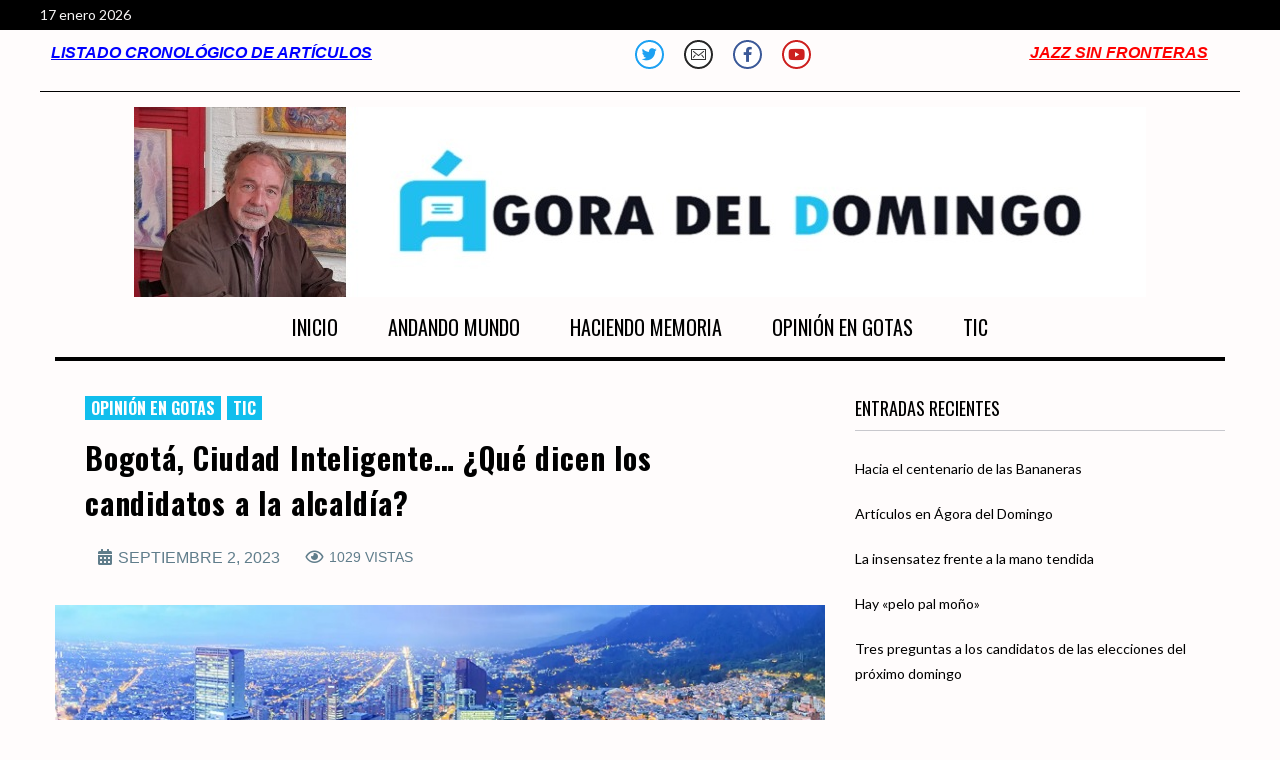

--- FILE ---
content_type: text/html; charset=UTF-8
request_url: https://agoradeldomingo.com/bogota-ciudad-inteligente-que-dicen-los-candidatos-a-la-alcaldia/
body_size: 156774
content:
<!DOCTYPE html>
<html lang="es">
<head>
<meta charset="UTF-8">
<link rel="profile" href="http://gmpg.org/xfn/11">
<link rel="pingback" href="https://agoradeldomingo.com/xmlrpc.php">

<meta name="viewport" content="width=device-width, initial-scale=1" />
<title>Bogotá, Ciudad Inteligente… ¿Qué dicen los candidatos a la alcaldía? &#8211; ÁGORA DEL DOMINGO</title>
<meta name='robots' content='max-image-preview:large' />

		<!-- Meta Tag Manager -->
		<meta property="og:image" content="https://agoradeldomingo.com/wp-content/uploads/2023/09/Bogota-Ciudad-Inteligente-Que-dicen-los-candidatos-a-la-Alcaldia.jpg" />
		<!-- / Meta Tag Manager -->
<link rel='dns-prefetch' href='//www.googletagmanager.com' />
<link rel='dns-prefetch' href='//fonts.googleapis.com' />
<link rel="alternate" type="application/rss+xml" title="ÁGORA DEL DOMINGO &raquo; Feed" href="https://agoradeldomingo.com/feed/" />
<link rel="alternate" type="application/rss+xml" title="ÁGORA DEL DOMINGO &raquo; Feed de los comentarios" href="https://agoradeldomingo.com/comments/feed/" />
<link rel="alternate" title="oEmbed (JSON)" type="application/json+oembed" href="https://agoradeldomingo.com/wp-json/oembed/1.0/embed?url=https%3A%2F%2Fagoradeldomingo.com%2Fbogota-ciudad-inteligente-que-dicen-los-candidatos-a-la-alcaldia%2F" />
<link rel="alternate" title="oEmbed (XML)" type="text/xml+oembed" href="https://agoradeldomingo.com/wp-json/oembed/1.0/embed?url=https%3A%2F%2Fagoradeldomingo.com%2Fbogota-ciudad-inteligente-que-dicen-los-candidatos-a-la-alcaldia%2F&#038;format=xml" />
<style id='wp-img-auto-sizes-contain-inline-css' type='text/css'>
img:is([sizes=auto i],[sizes^="auto," i]){contain-intrinsic-size:3000px 1500px}
/*# sourceURL=wp-img-auto-sizes-contain-inline-css */
</style>
<style id='wp-emoji-styles-inline-css' type='text/css'>

	img.wp-smiley, img.emoji {
		display: inline !important;
		border: none !important;
		box-shadow: none !important;
		height: 1em !important;
		width: 1em !important;
		margin: 0 0.07em !important;
		vertical-align: -0.1em !important;
		background: none !important;
		padding: 0 !important;
	}
/*# sourceURL=wp-emoji-styles-inline-css */
</style>
<link rel='stylesheet' id='wp-block-library-css' href='https://agoradeldomingo.com/wp-includes/css/dist/block-library/style.min.css?ver=6.9' type='text/css' media='all' />
<style id='global-styles-inline-css' type='text/css'>
:root{--wp--preset--aspect-ratio--square: 1;--wp--preset--aspect-ratio--4-3: 4/3;--wp--preset--aspect-ratio--3-4: 3/4;--wp--preset--aspect-ratio--3-2: 3/2;--wp--preset--aspect-ratio--2-3: 2/3;--wp--preset--aspect-ratio--16-9: 16/9;--wp--preset--aspect-ratio--9-16: 9/16;--wp--preset--color--black: #000000;--wp--preset--color--cyan-bluish-gray: #abb8c3;--wp--preset--color--white: #ffffff;--wp--preset--color--pale-pink: #f78da7;--wp--preset--color--vivid-red: #cf2e2e;--wp--preset--color--luminous-vivid-orange: #ff6900;--wp--preset--color--luminous-vivid-amber: #fcb900;--wp--preset--color--light-green-cyan: #7bdcb5;--wp--preset--color--vivid-green-cyan: #00d084;--wp--preset--color--pale-cyan-blue: #8ed1fc;--wp--preset--color--vivid-cyan-blue: #0693e3;--wp--preset--color--vivid-purple: #9b51e0;--wp--preset--gradient--vivid-cyan-blue-to-vivid-purple: linear-gradient(135deg,rgb(6,147,227) 0%,rgb(155,81,224) 100%);--wp--preset--gradient--light-green-cyan-to-vivid-green-cyan: linear-gradient(135deg,rgb(122,220,180) 0%,rgb(0,208,130) 100%);--wp--preset--gradient--luminous-vivid-amber-to-luminous-vivid-orange: linear-gradient(135deg,rgb(252,185,0) 0%,rgb(255,105,0) 100%);--wp--preset--gradient--luminous-vivid-orange-to-vivid-red: linear-gradient(135deg,rgb(255,105,0) 0%,rgb(207,46,46) 100%);--wp--preset--gradient--very-light-gray-to-cyan-bluish-gray: linear-gradient(135deg,rgb(238,238,238) 0%,rgb(169,184,195) 100%);--wp--preset--gradient--cool-to-warm-spectrum: linear-gradient(135deg,rgb(74,234,220) 0%,rgb(151,120,209) 20%,rgb(207,42,186) 40%,rgb(238,44,130) 60%,rgb(251,105,98) 80%,rgb(254,248,76) 100%);--wp--preset--gradient--blush-light-purple: linear-gradient(135deg,rgb(255,206,236) 0%,rgb(152,150,240) 100%);--wp--preset--gradient--blush-bordeaux: linear-gradient(135deg,rgb(254,205,165) 0%,rgb(254,45,45) 50%,rgb(107,0,62) 100%);--wp--preset--gradient--luminous-dusk: linear-gradient(135deg,rgb(255,203,112) 0%,rgb(199,81,192) 50%,rgb(65,88,208) 100%);--wp--preset--gradient--pale-ocean: linear-gradient(135deg,rgb(255,245,203) 0%,rgb(182,227,212) 50%,rgb(51,167,181) 100%);--wp--preset--gradient--electric-grass: linear-gradient(135deg,rgb(202,248,128) 0%,rgb(113,206,126) 100%);--wp--preset--gradient--midnight: linear-gradient(135deg,rgb(2,3,129) 0%,rgb(40,116,252) 100%);--wp--preset--font-size--small: 13px;--wp--preset--font-size--medium: 20px;--wp--preset--font-size--large: 36px;--wp--preset--font-size--x-large: 42px;--wp--preset--spacing--20: 0.44rem;--wp--preset--spacing--30: 0.67rem;--wp--preset--spacing--40: 1rem;--wp--preset--spacing--50: 1.5rem;--wp--preset--spacing--60: 2.25rem;--wp--preset--spacing--70: 3.38rem;--wp--preset--spacing--80: 5.06rem;--wp--preset--shadow--natural: 6px 6px 9px rgba(0, 0, 0, 0.2);--wp--preset--shadow--deep: 12px 12px 50px rgba(0, 0, 0, 0.4);--wp--preset--shadow--sharp: 6px 6px 0px rgba(0, 0, 0, 0.2);--wp--preset--shadow--outlined: 6px 6px 0px -3px rgb(255, 255, 255), 6px 6px rgb(0, 0, 0);--wp--preset--shadow--crisp: 6px 6px 0px rgb(0, 0, 0);}:where(.is-layout-flex){gap: 0.5em;}:where(.is-layout-grid){gap: 0.5em;}body .is-layout-flex{display: flex;}.is-layout-flex{flex-wrap: wrap;align-items: center;}.is-layout-flex > :is(*, div){margin: 0;}body .is-layout-grid{display: grid;}.is-layout-grid > :is(*, div){margin: 0;}:where(.wp-block-columns.is-layout-flex){gap: 2em;}:where(.wp-block-columns.is-layout-grid){gap: 2em;}:where(.wp-block-post-template.is-layout-flex){gap: 1.25em;}:where(.wp-block-post-template.is-layout-grid){gap: 1.25em;}.has-black-color{color: var(--wp--preset--color--black) !important;}.has-cyan-bluish-gray-color{color: var(--wp--preset--color--cyan-bluish-gray) !important;}.has-white-color{color: var(--wp--preset--color--white) !important;}.has-pale-pink-color{color: var(--wp--preset--color--pale-pink) !important;}.has-vivid-red-color{color: var(--wp--preset--color--vivid-red) !important;}.has-luminous-vivid-orange-color{color: var(--wp--preset--color--luminous-vivid-orange) !important;}.has-luminous-vivid-amber-color{color: var(--wp--preset--color--luminous-vivid-amber) !important;}.has-light-green-cyan-color{color: var(--wp--preset--color--light-green-cyan) !important;}.has-vivid-green-cyan-color{color: var(--wp--preset--color--vivid-green-cyan) !important;}.has-pale-cyan-blue-color{color: var(--wp--preset--color--pale-cyan-blue) !important;}.has-vivid-cyan-blue-color{color: var(--wp--preset--color--vivid-cyan-blue) !important;}.has-vivid-purple-color{color: var(--wp--preset--color--vivid-purple) !important;}.has-black-background-color{background-color: var(--wp--preset--color--black) !important;}.has-cyan-bluish-gray-background-color{background-color: var(--wp--preset--color--cyan-bluish-gray) !important;}.has-white-background-color{background-color: var(--wp--preset--color--white) !important;}.has-pale-pink-background-color{background-color: var(--wp--preset--color--pale-pink) !important;}.has-vivid-red-background-color{background-color: var(--wp--preset--color--vivid-red) !important;}.has-luminous-vivid-orange-background-color{background-color: var(--wp--preset--color--luminous-vivid-orange) !important;}.has-luminous-vivid-amber-background-color{background-color: var(--wp--preset--color--luminous-vivid-amber) !important;}.has-light-green-cyan-background-color{background-color: var(--wp--preset--color--light-green-cyan) !important;}.has-vivid-green-cyan-background-color{background-color: var(--wp--preset--color--vivid-green-cyan) !important;}.has-pale-cyan-blue-background-color{background-color: var(--wp--preset--color--pale-cyan-blue) !important;}.has-vivid-cyan-blue-background-color{background-color: var(--wp--preset--color--vivid-cyan-blue) !important;}.has-vivid-purple-background-color{background-color: var(--wp--preset--color--vivid-purple) !important;}.has-black-border-color{border-color: var(--wp--preset--color--black) !important;}.has-cyan-bluish-gray-border-color{border-color: var(--wp--preset--color--cyan-bluish-gray) !important;}.has-white-border-color{border-color: var(--wp--preset--color--white) !important;}.has-pale-pink-border-color{border-color: var(--wp--preset--color--pale-pink) !important;}.has-vivid-red-border-color{border-color: var(--wp--preset--color--vivid-red) !important;}.has-luminous-vivid-orange-border-color{border-color: var(--wp--preset--color--luminous-vivid-orange) !important;}.has-luminous-vivid-amber-border-color{border-color: var(--wp--preset--color--luminous-vivid-amber) !important;}.has-light-green-cyan-border-color{border-color: var(--wp--preset--color--light-green-cyan) !important;}.has-vivid-green-cyan-border-color{border-color: var(--wp--preset--color--vivid-green-cyan) !important;}.has-pale-cyan-blue-border-color{border-color: var(--wp--preset--color--pale-cyan-blue) !important;}.has-vivid-cyan-blue-border-color{border-color: var(--wp--preset--color--vivid-cyan-blue) !important;}.has-vivid-purple-border-color{border-color: var(--wp--preset--color--vivid-purple) !important;}.has-vivid-cyan-blue-to-vivid-purple-gradient-background{background: var(--wp--preset--gradient--vivid-cyan-blue-to-vivid-purple) !important;}.has-light-green-cyan-to-vivid-green-cyan-gradient-background{background: var(--wp--preset--gradient--light-green-cyan-to-vivid-green-cyan) !important;}.has-luminous-vivid-amber-to-luminous-vivid-orange-gradient-background{background: var(--wp--preset--gradient--luminous-vivid-amber-to-luminous-vivid-orange) !important;}.has-luminous-vivid-orange-to-vivid-red-gradient-background{background: var(--wp--preset--gradient--luminous-vivid-orange-to-vivid-red) !important;}.has-very-light-gray-to-cyan-bluish-gray-gradient-background{background: var(--wp--preset--gradient--very-light-gray-to-cyan-bluish-gray) !important;}.has-cool-to-warm-spectrum-gradient-background{background: var(--wp--preset--gradient--cool-to-warm-spectrum) !important;}.has-blush-light-purple-gradient-background{background: var(--wp--preset--gradient--blush-light-purple) !important;}.has-blush-bordeaux-gradient-background{background: var(--wp--preset--gradient--blush-bordeaux) !important;}.has-luminous-dusk-gradient-background{background: var(--wp--preset--gradient--luminous-dusk) !important;}.has-pale-ocean-gradient-background{background: var(--wp--preset--gradient--pale-ocean) !important;}.has-electric-grass-gradient-background{background: var(--wp--preset--gradient--electric-grass) !important;}.has-midnight-gradient-background{background: var(--wp--preset--gradient--midnight) !important;}.has-small-font-size{font-size: var(--wp--preset--font-size--small) !important;}.has-medium-font-size{font-size: var(--wp--preset--font-size--medium) !important;}.has-large-font-size{font-size: var(--wp--preset--font-size--large) !important;}.has-x-large-font-size{font-size: var(--wp--preset--font-size--x-large) !important;}
/*# sourceURL=global-styles-inline-css */
</style>

<style id='classic-theme-styles-inline-css' type='text/css'>
/*! This file is auto-generated */
.wp-block-button__link{color:#fff;background-color:#32373c;border-radius:9999px;box-shadow:none;text-decoration:none;padding:calc(.667em + 2px) calc(1.333em + 2px);font-size:1.125em}.wp-block-file__button{background:#32373c;color:#fff;text-decoration:none}
/*# sourceURL=/wp-includes/css/classic-themes.min.css */
</style>
<link rel='stylesheet' id='mpp_gutenberg-css' href='https://agoradeldomingo.com/wp-content/plugins/metronet-profile-picture/dist/blocks.style.build.css?ver=2.6.0' type='text/css' media='all' />
<link rel='stylesheet' id='contact-form-7-css' href='https://agoradeldomingo.com/wp-content/plugins/contact-form-7/includes/css/styles.css?ver=5.5.3' type='text/css' media='all' />
<link rel='stylesheet' id='font-awesome-css' href='https://agoradeldomingo.com/wp-content/plugins/elementor/assets/lib/font-awesome/css/font-awesome.min.css?ver=4.7.0' type='text/css' media='all' />
<link rel='stylesheet' id='kava-parent-theme-style-css' href='https://agoradeldomingo.com/wp-content/themes/kava/style.css?ver=2.1.2' type='text/css' media='all' />
<link rel='stylesheet' id='magnific-popup-css' href='https://agoradeldomingo.com/wp-content/themes/kava/assets/lib/magnific-popup/magnific-popup.min.css?ver=1.1.0' type='text/css' media='all' />
<link rel='stylesheet' id='swiper-css' href='https://agoradeldomingo.com/wp-content/themes/kava/assets/lib/swiper/swiper.min.css?ver=4.3.3' type='text/css' media='all' />
<link rel='stylesheet' id='kava-theme-style-css' href='https://agoradeldomingo.com/wp-content/themes/fournews/style.css?ver=2.1.2' type='text/css' media='all' />
<style id='kava-theme-style-inline-css' type='text/css'>
/* #Typography */body {font-style: normal;font-weight: 300;font-size: 16px;line-height: 1.6;font-family: Tahoma, Geneva, sans-serif;letter-spacing: 0px;text-align: left;color: #3b3d42;}h1,.h1-style {font-style: normal;font-weight: 700;font-size: 27px;line-height: 1;font-family: Oswald, sans-serif;letter-spacing: 0px;text-align: inherit;color: #000000;}h2,.h2-style {font-style: normal;font-weight: 700;font-size: 27px;line-height: 1.2;font-family: Oswald, sans-serif;letter-spacing: 0px;text-align: inherit;color: #000000;}h3,.h3-style {font-style: normal;font-weight: 400;font-size: 14px;line-height: 1.36;font-family: Oswald, sans-serif;letter-spacing: 0px;text-align: inherit;color: #000000;}h4,.h4-style {font-style: normal;font-weight: 400;font-size: 18px;line-height: 1.36;font-family: Oswald, sans-serif;letter-spacing: 0px;text-align: inherit;color: #000000;}h5,.h5-style {font-style: normal;font-weight: 300;font-size: 18px;line-height: 1.5;font-family: Roboto, sans-serif;letter-spacing: 0px;text-align: inherit;color: #3b3d42;}h6,.h6-style {font-style: normal;font-weight: 400;font-size: 14px;line-height: 1.2;font-family: Lato, sans-serif;letter-spacing: 0px;text-align: inherit;color: #000000;}@media (min-width: 1200px) {h1,.h1-style { font-size: 44px; }h2,.h2-style { font-size: 44px; }h3,.h3-style { font-size: 18px; }}a,h1 a:hover,h2 a:hover,h3 a:hover,h4 a:hover,h5 a:hover,h6 a:hover { color: #607d8b; }a:hover { color: #11beed; }blockquote {color: #11beed;}/* #Header */.site-header__wrap {background-color: #ffffff;background-repeat: repeat;background-position: center top;background-attachment: scroll;background-image: url(https://agoradeldomingo.com/wp-content/uploads/2025/10/cropped-Logo-Mauricio-Trujillo-Uribe-2022.jpg);}/* ##Top Panel */.top-panel {color: #607d8b;background-color: #ffffff;}/* #Main Menu */.main-navigation {font-style: normal;font-weight: 400;font-size: 14px;line-height: 1.4;font-family: Roboto, sans-serif;letter-spacing: 0px;}.main-navigation a,.menu-item-has-children:before {color: #607d8b;}.main-navigation a:hover,.main-navigation .current_page_item>a,.main-navigation .current-menu-item>a,.main-navigation .current_page_ancestor>a,.main-navigation .current-menu-ancestor>a {color: #11beed;}/* #Mobile Menu */.mobile-menu-toggle-button {color: #ffffff;background-color: #11beed;}/* #Social */.social-list a {color: #607d8b;}.social-list a:hover {color: #11beed;}/* #Breadcrumbs */.breadcrumbs_item {font-style: normal;font-weight: 400;font-size: 11px;line-height: 1.5;font-family: Roboto, sans-serif;letter-spacing: 0px;}.breadcrumbs_item_sep,.breadcrumbs_item_link {color: #607d8b;}.breadcrumbs_item_link:hover {color: #11beed;}/* #Post navigation */.post-navigation-container i {color: #607d8b;}.post-navigation-container .nav-links a:hover .post-title,.post-navigation-container .nav-links a:hover .nav-text {color: #607d8b;}.post-navigation-container .nav-links a:hover i {color: #11beed;}/* #Pagination */.posts-list-navigation .pagination .page-numbers,.page-links > span,.page-links > a {color: #607d8b;}.posts-list-navigation .pagination a.page-numbers:hover,.posts-list-navigation .pagination .page-numbers.current,.page-links > a:hover,.page-links > span {color: #11beed;}.posts-list-navigation .pagination .next,.posts-list-navigation .pagination .prev {color: #607d8b;}.posts-list-navigation .pagination .next:hover,.posts-list-navigation .pagination .prev:hover {color: #11beed;}/* #Button Appearance Styles (regular scheme) */.btn,button,input[type='button'],input[type='reset'],input[type='submit'] {font-style: normal;font-weight: 900;font-size: 14px;line-height: 1.5;font-family: Oswald, sans-serif;letter-spacing: 0px;color: #ffffff;background-color: #11beed;}.btn:hover,button:hover,input[type='button']:hover,input[type='reset']:hover,input[type='submit']:hover,input[type='reset']:hover {color: #ffffff;background-color: rgb(55,228,255);}.btn.invert-button {color: #ffffff;}.btn.invert-button:hover {color: #ffffff;border-color: #11beed;background-color: #11beed;}/* #Totop Button */#toTop {padding: 11px 17px;border-radius: 0px;background-color: #f44336;color: #ffffff;}#toTop:hover {background-color: #db2a1b;color: #ffffff;}input,optgroup,select,textarea {font-size: 16px;}/* #Comment, Contact, Password Forms */.comment-form .submit,.wpcf7-submit,.post-password-form label + input {font-style: normal;font-weight: 900;font-size: 14px;line-height: 1.5;font-family: Oswald, sans-serif;letter-spacing: 0px;color: #ffffff;background-color: #11beed;}.comment-form .submit:hover,.wpcf7-submit:hover,.post-password-form label + input:hover {color: #ffffff;background-color: rgb(55,228,255);}.comment-reply-title {font-style: normal;font-weight: 400;font-size: 18px;line-height: 1.36;font-family: Oswald, sans-serif;letter-spacing: 0px;color: #000000;}/* Cookies consent */.comment-form-cookies-consent input[type='checkbox']:checked ~ label[for=wp-comment-cookies-consent]:before {color: #ffffff;border-color: #11beed;background-color: #11beed;}/* #Comment Reply Link */#cancel-comment-reply-link {color: #607d8b;}#cancel-comment-reply-link:hover {color: #11beed;}/* #Comment item */.comment-body .fn {font-style: normal;font-weight: 400;font-size: 14px;line-height: 1.2;font-family: Lato, sans-serif;letter-spacing: 0px;color: #000000;}.comment-date__time {color: #607d8b;}.comment-reply-link {font-style: normal;font-weight: 900;font-size: 14px;line-height: 1.5;font-family: Oswald, sans-serif;letter-spacing: 0px;}/* #Input Placeholders */::-webkit-input-placeholder { color: #607d8b; }::-moz-placeholder{ color: #607d8b; }:-moz-placeholder{ color: #607d8b; }:-ms-input-placeholder{ color: #607d8b; }/* #Entry Meta */.posted-on,.cat-links,.byline,.tags-links {color: #607d8b;}.comments-button {color: #607d8b;}.comments-button:hover {color: #ffffff;background-color: #11beed;}.btn-style .post-categories a {color: #ffffff;background-color: #11beed;}.btn-style .post-categories a:hover {color: #ffffff;background-color: rgb(55,228,255);}.sticky-label {color: #ffffff;background-color: #11beed;}/* Posts List Item Invert */.invert-hover.has-post-thumbnail:hover,.invert-hover.has-post-thumbnail:hover .posted-on,.invert-hover.has-post-thumbnail:hover .cat-links,.invert-hover.has-post-thumbnail:hover .byline,.invert-hover.has-post-thumbnail:hover .tags-links,.invert-hover.has-post-thumbnail:hover .entry-meta,.invert-hover.has-post-thumbnail:hover a,.invert-hover.has-post-thumbnail:hover .btn-icon,.invert-item.has-post-thumbnail,.invert-item.has-post-thumbnail .posted-on,.invert-item.has-post-thumbnail .cat-links,.invert-item.has-post-thumbnail .byline,.invert-item.has-post-thumbnail .tags-links,.invert-item.has-post-thumbnail .entry-meta,.invert-item.has-post-thumbnail a,.invert-item.has-post-thumbnail .btn:hover,.invert-item.has-post-thumbnail .btn-style .post-categories a:hover,.invert,.invert .entry-title,.invert a,.invert .byline,.invert .posted-on,.invert .cat-links,.invert .tags-links {color: #ffffff;}.invert-hover.has-post-thumbnail:hover a:hover,.invert-hover.has-post-thumbnail:hover .btn-icon:hover,.invert-item.has-post-thumbnail a:hover,.invert a:hover {color: #607d8b;}.invert-hover.has-post-thumbnail .btn,.invert-item.has-post-thumbnail .comments-button,.posts-list--default.list-style-v10 .invert.default-item .comments-button{color: #ffffff;background-color: #11beed;}.invert-hover.has-post-thumbnail .btn:hover,.invert-item.has-post-thumbnail .comments-button:hover,.posts-list--default.list-style-v10 .invert.default-item .comments-button:hover {color: #607d8b;background-color: #ffffff;}/* Default Posts List */.list-style-v8 .comments-link {color: #607d8b;}.list-style-v8 .comments-link:hover {color: #11beed;}/* Creative Posts List */.creative-item .entry-title a:hover {color: #607d8b;}.list-style-default .creative-item a,.creative-item .btn-icon {color: #607d8b;}.list-style-default .creative-item a:hover,.creative-item .btn-icon:hover {color: #607d8b;}.list-style-default .creative-item .btn,.list-style-default .creative-item .btn:hover,.list-style-default .creative-item .comments-button:hover {color: #ffffff;}.creative-item__title-first-letter {font-style: normal;font-weight: 700;font-family: Oswald, sans-serif;color: #000000;}.posts-list--creative.list-style-v10 .creative-item:before {background-color: #11beed;box-shadow: 0px 0px 0px 8px rgba(17,190,237,0.25);}.posts-list--creative.list-style-v10 .creative-item__post-date {font-style: normal;font-weight: 400;font-size: 18px;line-height: 1.36;font-family: Oswald, sans-serif;letter-spacing: 0px;color: #607d8b;}.posts-list--creative.list-style-v10 .creative-item__post-date a {color: #607d8b;}.posts-list--creative.list-style-v10 .creative-item__post-date a:hover {color: #11beed;}/* Creative Posts List style-v2 */.list-style-v2 .creative-item .entry-title,.list-style-v9 .creative-item .entry-title {font-style: normal;font-weight: 400;font-size: 18px;line-height: 1.36;font-family: Oswald, sans-serif;letter-spacing: 0px;}/* Image Post Format */.post_format-post-format-image .post-thumbnail__link:before {color: #ffffff;background-color: #11beed;}/* Gallery Post Format */.post_format-post-format-gallery .swiper-button-prev,.post_format-post-format-gallery .swiper-button-next {color: #607d8b;}.post_format-post-format-gallery .swiper-button-prev:hover,.post_format-post-format-gallery .swiper-button-next:hover {color: #11beed;}/* Link Post Format */.post_format-post-format-quote .post-format-quote {color: #ffffff;background-color: #11beed;}.post_format-post-format-quote .post-format-quote:before {color: #11beed;background-color: #ffffff;}/* Post Author */.post-author__title a {color: #607d8b;}.post-author__title a:hover {color: #11beed;}.invert .post-author__title a {color: #ffffff;}.invert .post-author__title a:hover {color: #607d8b;}/* Single Post */.single-post blockquote {border-color: #11beed;}.single-post:not(.post-template-single-layout-4):not(.post-template-single-layout-7) .tags-links a:hover {color: #ffffff;border-color: #11beed;background-color: #11beed;}.single-header-3 .post-author .byline,.single-header-4 .post-author .byline,.single-header-5 .post-author .byline {font-style: normal;font-weight: 400;font-size: 18px;line-height: 1.36;font-family: Oswald, sans-serif;letter-spacing: 0px;}.single-header-8,.single-header-10 .entry-header {background-color: #11beed;}.single-header-8.invert a:hover,.single-header-10.invert a:hover {color: rgba(255,255,255,0.5);}.single-header-3 a.comments-button,.single-header-10 a.comments-button {border: 1px solid #ffffff;}.single-header-3 a.comments-button:hover,.single-header-10 a.comments-button:hover {color: #607d8b;background-color: #ffffff;}/* Page preloader */.page-preloader {border-top-color: #11beed;border-right-color: #11beed;}/* Logo */.site-logo__link,.site-logo__link:hover {color: #11beed;}/* Page title */.page-title {font-style: normal;font-weight: 700;font-size: 27px;line-height: 1.2;font-family: Oswald, sans-serif;letter-spacing: 0px;color: #000000;}@media (min-width: 1200px) {.page-title { font-size: 44px; }}/* Grid Posts List */.posts-list.list-style-v3 .comments-link {border-color: #607d8b;}.posts-list.list-style-v4 .comments-link {color: #607d8b;}.posts-list.list-style-v4 .posts-list__item.grid-item .grid-item-wrap .comments-link:hover {color: #ffffff;background-color: #607d8b;}/* Posts List Grid Item Invert */.grid-item-wrap.invert,.grid-item-wrap.invert .posted-on,.grid-item-wrap.invert .cat-links,.grid-item-wrap.invert .byline,.grid-item-wrap.invert .tags-links,.grid-item-wrap.invert .entry-meta,.grid-item-wrap.invert a,.grid-item-wrap.invert .btn-icon,.grid-item-wrap.invert .comments-button {color: #ffffff;}/* Posts List Grid-5 Item Invert */.list-style-v5 .grid-item-wrap.invert .posted-on,.list-style-v5 .grid-item-wrap.invert .cat-links,.list-style-v5 .grid-item-wrap.invert .byline,.list-style-v5 .grid-item-wrap.invert .tags-links,.list-style-v5 .grid-item-wrap.invert .posted-on a,.list-style-v5 .grid-item-wrap.invert .cat-links a,.list-style-v5 .grid-item-wrap.invert .tags-links a,.list-style-v5 .grid-item-wrap.invert .byline a,.list-style-v5 .grid-item-wrap.invert .comments-link,.list-style-v5 .grid-item-wrap.invert .entry-title a:hover {color: #11beed;}.list-style-v5 .grid-item-wrap.invert .posted-on a:hover,.list-style-v5 .grid-item-wrap.invert .cat-links a:hover,.list-style-v5 .grid-item-wrap.invert .tags-links a:hover,.list-style-v5 .grid-item-wrap.invert .byline a:hover,.list-style-v5 .grid-item-wrap.invert .comments-link:hover {color: #ffffff;}/* Posts List Grid-6 Item Invert */.posts-list.list-style-v6 .posts-list__item.grid-item .grid-item-wrap .cat-links a,.posts-list.list-style-v7 .posts-list__item.grid-item .grid-item-wrap .cat-links a {color: #ffffff;background-color: #607d8b;}.posts-list.list-style-v6 .posts-list__item.grid-item .grid-item-wrap .cat-links a:hover,.posts-list.list-style-v7 .posts-list__item.grid-item .grid-item-wrap .cat-links a:hover {color: #ffffff;background-color: rgb(55,228,255);}.posts-list.list-style-v9 .posts-list__item.grid-item .grid-item-wrap .entry-header .entry-title {font-weight : 300;}/* Grid 7 */.list-style-v7 .grid-item-wrap.invert .posted-on a:hover,.list-style-v7 .grid-item-wrap.invert .cat-links a:hover,.list-style-v7 .grid-item-wrap.invert .tags-links a:hover,.list-style-v7 .grid-item-wrap.invert .byline a:hover,.list-style-v7 .grid-item-wrap.invert .comments-link:hover,.list-style-v7 .grid-item-wrap.invert .entry-title a:hover,.list-style-v6 .grid-item-wrap.invert .posted-on a:hover,.list-style-v6 .grid-item-wrap.invert .cat-links a:hover,.list-style-v6 .grid-item-wrap.invert .tags-links a:hover,.list-style-v6 .grid-item-wrap.invert .byline a:hover,.list-style-v6 .grid-item-wrap.invert .comments-link:hover,.list-style-v6 .grid-item-wrap.invert .entry-title a:hover {color: #11beed;}.list-style-v7 .grid-item-wrap.invert .posted-on,.list-style-v7 .grid-item-wrap.invert .cat-links,.list-style-v7 .grid-item-wrap.invert .byline,.list-style-v7 .grid-item-wrap.invert .tags-links,.list-style-v7 .grid-item-wrap.invert .posted-on a,.list-style-v7 .grid-item-wrap.invert .cat-links a,.list-style-v7 .grid-item-wrap.invert .tags-links a,.list-style-v7 .grid-item-wrap.invert .byline a,.list-style-v7 .grid-item-wrap.invert .comments-link,.list-style-v7 .grid-item-wrap.invert .entry-title a,.list-style-v7 .grid-item-wrap.invert .entry-content p,.list-style-v6 .grid-item-wrap.invert .posted-on,.list-style-v6 .grid-item-wrap.invert .cat-links,.list-style-v6 .grid-item-wrap.invert .byline,.list-style-v6 .grid-item-wrap.invert .tags-links,.list-style-v6 .grid-item-wrap.invert .posted-on a,.list-style-v6 .grid-item-wrap.invert .cat-links a,.list-style-v6 .grid-item-wrap.invert .tags-links a,.list-style-v6 .grid-item-wrap.invert .byline a,.list-style-v6 .grid-item-wrap.invert .comments-link,.list-style-v6 .grid-item-wrap.invert .entry-title a,.list-style-v6 .grid-item-wrap.invert .entry-content p {color: #ffffff;}.posts-list.list-style-v7 .grid-item .grid-item-wrap .entry-footer .comments-link:hover,.posts-list.list-style-v6 .grid-item .grid-item-wrap .entry-footer .comments-link:hover,.posts-list.list-style-v6 .posts-list__item.grid-item .grid-item-wrap .btn:hover,.posts-list.list-style-v7 .posts-list__item.grid-item .grid-item-wrap .btn:hover {color: #11beed;border-color: #11beed;}.posts-list.list-style-v10 .grid-item-inner .space-between-content .comments-link {color: #607d8b;}.posts-list.list-style-v10 .grid-item-inner .space-between-content .comments-link:hover {color: #11beed;}.posts-list.list-style-v10 .posts-list__item.justify-item .justify-item-inner .entry-title a {color: #3b3d42;}.posts-list.posts-list--vertical-justify.list-style-v10 .posts-list__item.justify-item .justify-item-inner .entry-title a:hover{color: #ffffff;background-color: #11beed;}.posts-list.list-style-v5 .posts-list__item.justify-item .justify-item-inner.invert .cat-links a:hover,.posts-list.list-style-v8 .posts-list__item.justify-item .justify-item-inner.invert .cat-links a:hover {color: #ffffff;background-color: rgb(55,228,255);}.posts-list.list-style-v5 .posts-list__item.justify-item .justify-item-inner.invert .cat-links a,.posts-list.list-style-v8 .posts-list__item.justify-item .justify-item-inner.invert .cat-links a{color: #ffffff;background-color: #607d8b;}.list-style-v8 .justify-item-inner.invert .posted-on,.list-style-v8 .justify-item-inner.invert .cat-links,.list-style-v8 .justify-item-inner.invert .byline,.list-style-v8 .justify-item-inner.invert .tags-links,.list-style-v8 .justify-item-inner.invert .posted-on a,.list-style-v8 .justify-item-inner.invert .cat-links a,.list-style-v8 .justify-item-inner.invert .tags-links a,.list-style-v8 .justify-item-inner.invert .byline a,.list-style-v8 .justify-item-inner.invert .comments-link,.list-style-v8 .justify-item-inner.invert .entry-title a,.list-style-v8 .justify-item-inner.invert .entry-content p,.list-style-v5 .justify-item-inner.invert .posted-on,.list-style-v5 .justify-item-inner.invert .cat-links,.list-style-v5 .justify-item-inner.invert .byline,.list-style-v5 .justify-item-inner.invert .tags-links,.list-style-v5 .justify-item-inner.invert .posted-on a,.list-style-v5 .justify-item-inner.invert .cat-links a,.list-style-v5 .justify-item-inner.invert .tags-links a,.list-style-v5 .justify-item-inner.invert .byline a,.list-style-v5 .justify-item-inner.invert .comments-link,.list-style-v5 .justify-item-inner.invert .entry-title a,.list-style-v5 .justify-item-inner.invert .entry-content p,.list-style-v4 .justify-item-inner.invert .posted-on:hover,.list-style-v4 .justify-item-inner.invert .cat-links,.list-style-v4 .justify-item-inner.invert .byline,.list-style-v4 .justify-item-inner.invert .tags-links,.list-style-v4 .justify-item-inner.invert .posted-on a,.list-style-v4 .justify-item-inner.invert .cat-links a,.list-style-v4 .justify-item-inner.invert .tags-links a,.list-style-v4 .justify-item-inner.invert .byline a,.list-style-v4 .justify-item-inner.invert .comments-link,.list-style-v4 .justify-item-inner.invert .entry-title a,.list-style-v4 .justify-item-inner.invert .entry-content p {color: #ffffff;}.list-style-v8 .justify-item-inner.invert .posted-on a:hover,.list-style-v8 .justify-item-inner.invert .cat-links a:hover,.list-style-v8 .justify-item-inner.invert .tags-links a:hover,.list-style-v8 .justify-item-inner.invert .byline a:hover,.list-style-v8 .justify-item-inner.invert .comments-link:hover,.list-style-v8 .justify-item-inner.invert .entry-title a:hover,.list-style-v5 .justify-item-inner.invert .posted-on a:hover,.list-style-v5 .justify-item-inner.invert .cat-links a:hover,.list-style-v5 .justify-item-inner.invert .tags-links a:hover,.list-style-v5 .justify-item-inner.invert .byline a:hover,.list-style-v5 .justify-item-inner.invert .entry-title a:hover,.list-style-v4 .justify-item-inner.invert .posted-on a,.list-style-v4 .justify-item-inner.invert .cat-links a:hover,.list-style-v4 .justify-item-inner.invert .tags-links a:hover,.list-style-v4 .justify-item-inner.invert .byline a:hover,.list-style-v4 .justify-item-inner.invert .comments-link:hover,.list-style-v4 .justify-item-inner.invert .entry-title a:hover{color: #11beed;}.posts-list.list-style-v5 .justify-item .justify-item-wrap .entry-footer .comments-link:hover {border-color: #11beed;}.list-style-v4 .justify-item-inner.invert .btn:hover,.list-style-v6 .justify-item-wrap.invert .btn:hover,.list-style-v8 .justify-item-inner.invert .btn:hover {color: #ffffff;}.posts-list.posts-list--vertical-justify.list-style-v5 .posts-list__item.justify-item .justify-item-wrap .entry-footer .comments-link:hover,.posts-list.posts-list--vertical-justify.list-style-v5 .posts-list__item.justify-item .justify-item-wrap .entry-footer .btn:hover {color: #11beed;border-color: #11beed;}/* masonry Posts List */.posts-list.list-style-v3 .comments-link {border-color: #607d8b;}.posts-list.list-style-v4 .comments-link {color: #607d8b;}.posts-list.list-style-v4 .posts-list__item.masonry-item .masonry-item-wrap .comments-link:hover {color: #ffffff;background-color: #607d8b;}/* Posts List masonry Item Invert */.masonry-item-wrap.invert,.masonry-item-wrap.invert .posted-on,.masonry-item-wrap.invert .cat-links,.masonry-item-wrap.invert .byline,.masonry-item-wrap.invert .tags-links,.masonry-item-wrap.invert .entry-meta,.masonry-item-wrap.invert a,.masonry-item-wrap.invert .btn-icon,.masonry-item-wrap.invert .comments-button {color: #ffffff;}/* Posts List masonry-5 Item Invert */.list-style-v5 .masonry-item-wrap.invert .posted-on,.list-style-v5 .masonry-item-wrap.invert .cat-links,.list-style-v5 .masonry-item-wrap.invert .byline,.list-style-v5 .masonry-item-wrap.invert .tags-links,.list-style-v5 .masonry-item-wrap.invert .posted-on a,.list-style-v5 .masonry-item-wrap.invert .cat-links a,.list-style-v5 .masonry-item-wrap.invert .tags-links a,.list-style-v5 .masonry-item-wrap.invert .byline a,.list-style-v5 .masonry-item-wrap.invert .comments-link,.list-style-v5 .masonry-item-wrap.invert .entry-title a:hover {color: #11beed;}.list-style-v5 .masonry-item-wrap.invert .posted-on a:hover,.list-style-v5 .masonry-item-wrap.invert .cat-links a:hover,.list-style-v5 .masonry-item-wrap.invert .tags-links a:hover,.list-style-v5 .masonry-item-wrap.invert .byline a:hover,.list-style-v5 .masonry-item-wrap.invert .comments-link:hover {color: #ffffff;}.posts-list.list-style-v10 .masonry-item-inner .space-between-content .comments-link {color: #607d8b;}.posts-list.list-style-v10 .masonry-item-inner .space-between-content .comments-link:hover {color: #11beed;}.widget_recent_entries a,.widget_recent_comments a {font-style: normal;font-weight: 400;font-size: 14px;line-height: 1.2;font-family: Lato, sans-serif;letter-spacing: 0px;color: #000000;}.widget_recent_entries a:hover,.widget_recent_comments a:hover {color: #607d8b;}.widget_recent_entries .post-date,.widget_recent_comments .recentcomments {color: #607d8b;}.widget_recent_comments .comment-author-link a {color: #607d8b;}.widget_recent_comments .comment-author-link a:hover {color: #607d8b;}.widget_calendar th,.widget_calendar caption {color: #11beed;}.widget_calendar tbody td a {color: #3b3d42;}.widget_calendar tbody td a:hover {color: #ffffff;background-color: #11beed;}.widget_calendar tfoot td a {color: #607d8b;}.widget_calendar tfoot td a:hover {color: #11beed;}/* Preloader */.jet-smart-listing-wrap.jet-processing + div.jet-smart-listing-loading,div.wpcf7 .ajax-loader {border-top-color: #11beed;border-right-color: #11beed;}/*--------------------------------------------------------------## Ecwid Plugin Styles--------------------------------------------------------------*//* Product Title, Product Price amount */html#ecwid_html body#ecwid_body .ec-size .ec-wrapper .ec-store .grid-product__title-inner,html#ecwid_html body#ecwid_body .ec-size .ec-wrapper .ec-store .grid__products .grid-product__image ~ .grid-product__price .grid-product__price-amount,html#ecwid_html body#ecwid_body .ec-size .ec-wrapper .ec-store .grid__products .grid-product__image ~ .grid-product__title .grid-product__price-amount,html#ecwid_html body#ecwid_body .ec-size .ec-store .grid__products--medium-items.grid__products--layout-center .grid-product__price-compare,html#ecwid_html body#ecwid_body .ec-size .ec-store .grid__products--medium-items .grid-product__details,html#ecwid_html body#ecwid_body .ec-size .ec-store .grid__products--medium-items .grid-product__sku,html#ecwid_html body#ecwid_body .ec-size .ec-store .grid__products--medium-items .grid-product__sku-hover,html#ecwid_html body#ecwid_body .ec-size .ec-store .grid__products--medium-items .grid-product__tax,html#ecwid_html body#ecwid_body .ec-size .ec-wrapper .ec-store .form__msg,html#ecwid_html body#ecwid_body .ec-size.ec-size--l .ec-wrapper .ec-store h1,html#ecwid_html body#ecwid_body.page .ec-size .ec-wrapper .ec-store .product-details__product-title,html#ecwid_html body#ecwid_body.page .ec-size .ec-wrapper .ec-store .product-details__product-price,html#ecwid_html body#ecwid_body .ec-size .ec-wrapper .ec-store .product-details-module__title,html#ecwid_html body#ecwid_body .ec-size .ec-wrapper .ec-store .ec-cart-summary__row--total .ec-cart-summary__title,html#ecwid_html body#ecwid_body .ec-size .ec-wrapper .ec-store .ec-cart-summary__row--total .ec-cart-summary__price,html#ecwid_html body#ecwid_body .ec-size .ec-wrapper .ec-store .grid__categories * {font-style: normal;font-weight: 400;line-height: 1.2;font-family: Lato, sans-serif;letter-spacing: 0px;}html#ecwid_html body#ecwid_body .ecwid .ec-size .ec-wrapper .ec-store .product-details__product-description {font-style: normal;font-weight: 300;font-size: 16px;line-height: 1.6;font-family: Tahoma, Geneva, sans-serif;letter-spacing: 0px;text-align: left;color: #3b3d42;}html#ecwid_html body#ecwid_body .ec-size .ec-wrapper .ec-store .grid-product__title-inner,html#ecwid_html body#ecwid_body .ec-size .ec-wrapper .ec-store .grid__products .grid-product__image ~ .grid-product__price .grid-product__price-amount,html#ecwid_html body#ecwid_body .ec-size .ec-wrapper .ec-store .grid__products .grid-product__image ~ .grid-product__title .grid-product__price-amount,html#ecwid_html body#ecwid_body .ec-size .ec-store .grid__products--medium-items.grid__products--layout-center .grid-product__price-compare,html#ecwid_html body#ecwid_body .ec-size .ec-store .grid__products--medium-items .grid-product__details,html#ecwid_html body#ecwid_body .ec-size .ec-store .grid__products--medium-items .grid-product__sku,html#ecwid_html body#ecwid_body .ec-size .ec-store .grid__products--medium-items .grid-product__sku-hover,html#ecwid_html body#ecwid_body .ec-size .ec-store .grid__products--medium-items .grid-product__tax,html#ecwid_html body#ecwid_body .ec-size .ec-wrapper .ec-store .product-details-module__title,html#ecwid_html body#ecwid_body.page .ec-size .ec-wrapper .ec-store .product-details__product-price,html#ecwid_html body#ecwid_body.page .ec-size .ec-wrapper .ec-store .product-details__product-title,html#ecwid_html body#ecwid_body .ec-size .ec-wrapper .ec-store .form-control__text,html#ecwid_html body#ecwid_body .ec-size .ec-wrapper .ec-store .form-control__textarea,html#ecwid_html body#ecwid_body .ec-size .ec-wrapper .ec-store .ec-link,html#ecwid_html body#ecwid_body .ec-size .ec-wrapper .ec-store .ec-link:visited,html#ecwid_html body#ecwid_body .ec-size .ec-wrapper .ec-store input[type="radio"].form-control__radio:checked+.form-control__radio-view::after {color: #607d8b;}html#ecwid_html body#ecwid_body .ec-size .ec-wrapper .ec-store .ec-link:hover {color: #11beed;}/* Product Title, Price small state */html#ecwid_html body#ecwid_body .ec-size .ec-wrapper .ec-store .grid__products--small-items .grid-product__title-inner,html#ecwid_html body#ecwid_body .ec-size .ec-wrapper .ec-store .grid__products--small-items .grid-product__price-hover .grid-product__price-amount,html#ecwid_html body#ecwid_body .ec-size .ec-wrapper .ec-store .grid__products--small-items .grid-product__image ~ .grid-product__price .grid-product__price-amount,html#ecwid_html body#ecwid_body .ec-size .ec-wrapper .ec-store .grid__products--small-items .grid-product__image ~ .grid-product__title .grid-product__price-amount,html#ecwid_html body#ecwid_body .ec-size .ec-wrapper .ec-store .grid__products--small-items.grid__products--layout-center .grid-product__price-compare,html#ecwid_html body#ecwid_body .ec-size .ec-wrapper .ec-store .grid__products--small-items .grid-product__details,html#ecwid_html body#ecwid_body .ec-size .ec-wrapper .ec-store .grid__products--small-items .grid-product__sku,html#ecwid_html body#ecwid_body .ec-size .ec-wrapper .ec-store .grid__products--small-items .grid-product__sku-hover,html#ecwid_html body#ecwid_body .ec-size .ec-wrapper .ec-store .grid__products--small-items .grid-product__tax {font-size: 12px;}/* Product Title, Price medium state */html#ecwid_html body#ecwid_body .ec-size .ec-wrapper .ec-store .grid__products--medium-items .grid-product__title-inner,html#ecwid_html body#ecwid_body .ec-size .ec-wrapper .ec-store .grid__products--medium-items .grid-product__price-hover .grid-product__price-amount,html#ecwid_html body#ecwid_body .ec-size .ec-wrapper .ec-store .grid__products--medium-items .grid-product__image ~ .grid-product__price .grid-product__price-amount,html#ecwid_html body#ecwid_body .ec-size .ec-wrapper .ec-store .grid__products--medium-items .grid-product__image ~ .grid-product__title .grid-product__price-amount,html#ecwid_html body#ecwid_body .ec-size .ec-wrapper .ec-store .grid__products--medium-items.grid__products--layout-center .grid-product__price-compare,html#ecwid_html body#ecwid_body .ec-size .ec-wrapper .ec-store .grid__products--medium-items .grid-product__details,html#ecwid_html body#ecwid_body .ec-size .ec-wrapper .ec-store .grid__products--medium-items .grid-product__sku,html#ecwid_html body#ecwid_body .ec-size .ec-wrapper .ec-store .grid__products--medium-items .grid-product__sku-hover,html#ecwid_html body#ecwid_body .ec-size .ec-wrapper .ec-store .grid__products--medium-items .grid-product__tax {font-size: 14px;}/* Product Title, Price large state */html#ecwid_html body#ecwid_body .ec-size .ec-wrapper .ec-store .grid__products--large-items .grid-product__title-inner,html#ecwid_html body#ecwid_body .ec-size .ec-wrapper .ec-store .grid__products--large-items .grid-product__price-hover .grid-product__price-amount,html#ecwid_html body#ecwid_body .ec-size .ec-wrapper .ec-store .grid__products--large-items .grid-product__image ~ .grid-product__price .grid-product__price-amount,html#ecwid_html body#ecwid_body .ec-size .ec-wrapper .ec-store .grid__products--large-items .grid-product__image ~ .grid-product__title .grid-product__price-amount,html#ecwid_html body#ecwid_body .ec-size .ec-wrapper .ec-store .grid__products--large-items.grid__products--layout-center .grid-product__price-compare,html#ecwid_html body#ecwid_body .ec-size .ec-wrapper .ec-store .grid__products--large-items .grid-product__details,html#ecwid_html body#ecwid_body .ec-size .ec-wrapper .ec-store .grid__products--large-items .grid-product__sku,html#ecwid_html body#ecwid_body .ec-size .ec-wrapper .ec-store .grid__products--large-items .grid-product__sku-hover,html#ecwid_html body#ecwid_body .ec-size .ec-wrapper .ec-store .grid__products--large-items .grid-product__tax {font-size: 17px;}/* Product Add To Cart button */html#ecwid_html body#ecwid_body .ec-size .ec-wrapper .ec-store button {font-style: normal;font-weight: 900;line-height: 1.5;font-family: Oswald, sans-serif;letter-spacing: 0px;}/* Product Add To Cart button normal state */html#ecwid_html body#ecwid_body .ec-size .ec-wrapper .ec-store .form-control--secondary .form-control__button,html#ecwid_html body#ecwid_body .ec-size .ec-wrapper .ec-store .form-control--primary .form-control__button {border-color: #11beed;background-color: transparent;color: #11beed;}/* Product Add To Cart button hover state, Product Category active state */html#ecwid_html body#ecwid_body .ec-size .ec-wrapper .ec-store .form-control--secondary .form-control__button:hover,html#ecwid_html body#ecwid_body .ec-size .ec-wrapper .ec-store .form-control--primary .form-control__button:hover,html#ecwid_html body#ecwid_body .horizontal-menu-container.horizontal-desktop .horizontal-menu-item.horizontal-menu-item--active>a {border-color: #11beed;background-color: #11beed;color: #ffffff;}/* Black Product Add To Cart button normal state */html#ecwid_html body#ecwid_body .ec-size .ec-wrapper .ec-store .grid__products--appearance-hover .grid-product--dark .form-control--secondary .form-control__button {border-color: #11beed;background-color: #11beed;color: #ffffff;}/* Black Product Add To Cart button normal state */html#ecwid_html body#ecwid_body .ec-size .ec-wrapper .ec-store .grid__products--appearance-hover .grid-product--dark .form-control--secondary .form-control__button:hover {border-color: #ffffff;background-color: #ffffff;color: #11beed;}/* Product Add To Cart button small label */html#ecwid_html body#ecwid_body .ec-size.ec-size--l .ec-wrapper .ec-store .form-control .form-control__button {font-size: 13px;}/* Product Add To Cart button medium label */html#ecwid_html body#ecwid_body .ec-size.ec-size--l .ec-wrapper .ec-store .form-control--small .form-control__button {font-size: 14px;}/* Product Add To Cart button large label */html#ecwid_html body#ecwid_body .ec-size.ec-size--l .ec-wrapper .ec-store .form-control--medium .form-control__button {font-size: 17px;}/* Mini Cart icon styles */html#ecwid_html body#ecwid_body .ec-minicart__body .ec-minicart__icon .icon-default path[stroke],html#ecwid_html body#ecwid_body .ec-minicart__body .ec-minicart__icon .icon-default circle[stroke] {stroke: #607d8b;}html#ecwid_html body#ecwid_body .ec-minicart:hover .ec-minicart__body .ec-minicart__icon .icon-default path[stroke],html#ecwid_html body#ecwid_body .ec-minicart:hover .ec-minicart__body .ec-minicart__icon .icon-default circle[stroke] {stroke: #11beed;}.cat-links a {font-style: normal;font-size: 16px;line-height: 1.6;font-family: Oswald, sans-serif;letter-spacing: 0em;text-align: left;color: #ffffff;background-color: #11beed;}body.single.single-post .entry-content,.single.single-post .entry-meta a,.single.single-post .entry-meta i,.single.single-post .entry-meta time,.single.single-post .entry-content p,.single.single-post .entry-content li,body.post-template-single-layout-2 .entry-meta--author .author-prefix,body.post-template-single-layout-3 .post-author__content,body.post-template-single-layout-3 a.comments-button,body.post-template-single-layout-4 .single-header-4 .byline,body.post-template-single-layout-4 .single-header-4 .byline a,body.post-template-single-layout-6 .entry-author-bio .byline a,body.post-template-single-layout-8 .entry-meta i,body.post-template-single-layout-8 .entry-meta time,body.post-template-single-layout-8 .entry-meta a,body.post-template-single-layout-8 .entry-meta .post_meta_views,body.post-template-single-layout-9 .post-author-bio .author a {font-size: 16px;}.cat-links {font-size: 0;}.cat-links a {font-size: 16px;}.cat-links a + a {margin-left: 6px;}.cat-links a:hover {background-color: #607d8b;color: #ffffff;}.comments-button:hover {background-color: transparent;color: #607d8b;}.comments-button:hover i {color: #11beed}#primary .posts-list--default.list-style-default .default-item+.default-item {border-color: #607d8b;}body.single-post blockquote:not(.post-format-quote) {color: #3b3d42;border-left: 2px solid #11beed;}body.single-post blockquote.quote-bg:not(.post-format-quote)::before,body.single-post blockquote.quote-bg:not(.post-format-quote) cite {color: #607d8b;}body.single-post blockquote:not(.post-format-quote)::before {color: #607d8b;}body.single-post blockquote:not(.post-format-quote) cite {color: #607d8b;}body.single-post blockquote.quote-bg:not(.post-format-quote) {background-color: #29293a;color: #ffffff;}body.single-post blockquote.quote-type-2.half-box:not(.post-format-quote)::before {color: #11beed;}body.single-post .entry-footer .entry-meta .tags-links .meta-title{background-color: #29293a;color: #ffffff;}body.single-post .entry-footer .entry-meta .tags-links a {border-color: #607d8b;}body.single-post article.post,body.single-post .post-navigation-container,body.single-post .post-author-bio,body.single-post .related-posts.hentry.posts-list,body.single-post .comments-area .comment-reply-title {border-bottom-color: #607d8b;}body.single-post .comments-area input,body.single-post .comments-area textarea,body .widget.widget_search .search-form input[type='search']{border: 1px solid #607d8b;}body.single-post .comments-area input:focus,body.single-post .comments-area textarea:focus,body .widget.widget_search .search-form input[type='search']:focus {border-color: #11beed;}body.post-template-single-layout-3 a.comments-button:hover {color: /* Variable not found */;}body.post-template-single-layout-9 .entry-content {padding-top: 35px;border-top: 1px solid #607d8b;}body.post-template-single-layout-3 .single-header-3 .post-author__content .byline a,body.post-template-single-layout-4 .single-header-4 .byline,body.post-template-single-layout-4 .single-header-4 .byline a,body.post-template-single-layout-5 .byline a,body.post-template-single-layout-6 .entry-author-bio .byline a,body.post-template-single-layout-7 .post-author__title .author,body.post-template-single-layout-8 .post-author__title .author,body.post-template-default.single .post-author-bio .post-author__title a,body.single-post .post-author-bio .post-author__title a{font-family: Tahoma, Geneva, sans-serif;}.nav-links h4 {font-family: Tahoma, Geneva, sans-serif;font-weight: 700;font-size: 16px;}body.single-post .post_meta_views {color: #607d8b;}body.single-post .invert .post_meta_views {color: #ffffff;}body.post-template-single-layout-6 .entry-author-bio .byline a {color: #607d8b;}body.post-template-single-layout-3 .post-author__content a.comments-button:hover,body.post-template-single-layout-4 .entry-meta a.comments-link:hover,body.post-template-single-layout-5 .entry-meta a.comments-link:hover,body.post-template-single-layout-7 .comments-link:hover,body.post-template-single-layout-8 .entry-meta--after-title .comments-link:hover {color: #ffffff;}body.post-template-single-layout-9 .comments-link:hover {color: #607d8b;}body.post-template-single-layout-3 .post-author__content a:hover,body.post-template-single-layout-3 .post-author__content .comments-button:hover i,body.post-template-single-layout-4 .entry-meta a.comments-link:hover i,body.post-template-single-layout-4 .single-header-4 .byline a:hover,body.post-template-single-layout-5 .byline a:hover,body.post-template-single-layout-5 .entry-meta a.comments-link:hover i,body.post-template-single-layout-6 .entry-author-bio .byline a:hover,body.post-template-single-layout-7 .post-author .byline a:hover,body.post-template-single-layout-8 .post-author-bio .author a:hover,body.post-template-single-layout-7 .comments-link:hover i,body.post-template-single-layout-8 .entry-meta--after-title .comments-link:hover i,body.post-template-single-layout-9 .comments-link:hover i {color: #11beed;}body.post-template-single-layout-10 .cat-links a {background-color: #607d8b;}body.post-template-single-layout-10 .cat-links a:hover {color: #ffffff;background-color: #11beed;}
/*# sourceURL=kava-theme-style-inline-css */
</style>
<link rel='stylesheet' id='kava-theme-main-style-css' href='https://agoradeldomingo.com/wp-content/themes/kava/theme.css?ver=2.1.2' type='text/css' media='all' />
<link rel='stylesheet' id='blog-layouts-module-css' href='https://agoradeldomingo.com/wp-content/themes/kava/inc/modules/blog-layouts/assets/css/blog-layouts-module.css?ver=2.1.2' type='text/css' media='all' />
<link rel='stylesheet' id='cx-google-fonts-kava-css' href='//fonts.googleapis.com/css?family=Oswald%3A700%2C400%2C900%7CRoboto%3A300%2C400%7CLato%3A400%7CMontserrat%3A700&#038;subset=latin&#038;ver=6.9' type='text/css' media='all' />
<link rel='stylesheet' id='font-awesome-all-css' href='https://agoradeldomingo.com/wp-content/plugins/jet-menu/assets/public/lib/font-awesome/css/all.min.css?ver=5.12.0' type='text/css' media='all' />
<link rel='stylesheet' id='font-awesome-v4-shims-css' href='https://agoradeldomingo.com/wp-content/plugins/jet-menu/assets/public/lib/font-awesome/css/v4-shims.min.css?ver=5.12.0' type='text/css' media='all' />
<link rel='stylesheet' id='jet-menu-public-css' href='https://agoradeldomingo.com/wp-content/plugins/jet-menu/assets/public/css/public.css?ver=2.0.8' type='text/css' media='all' />
<link rel='stylesheet' id='jet-menu-general-css' href='https://agoradeldomingo.com/wp-content/uploads/jet-menu/jet-menu-general.css?ver=1705022357' type='text/css' media='all' />
<link rel='stylesheet' id='jet-popup-frontend-css' href='https://agoradeldomingo.com/wp-content/plugins/jet-popup/assets/css/jet-popup-frontend.css?ver=1.5.1' type='text/css' media='all' />
<link rel='stylesheet' id='jet-blocks-css' href='https://agoradeldomingo.com/wp-content/plugins/jet-blocks/assets/css/jet-blocks.css?ver=1.2.7' type='text/css' media='all' />
<link rel='stylesheet' id='jet-elements-css' href='https://agoradeldomingo.com/wp-content/plugins/jet-elements/assets/css/jet-elements.css?ver=2.5.3' type='text/css' media='all' />
<link rel='stylesheet' id='jet-elements-skin-css' href='https://agoradeldomingo.com/wp-content/plugins/jet-elements/assets/css/jet-elements-skin.css?ver=2.5.3' type='text/css' media='all' />
<link rel='stylesheet' id='elementor-icons-css' href='https://agoradeldomingo.com/wp-content/plugins/elementor/assets/lib/eicons/css/elementor-icons.min.css?ver=5.13.0' type='text/css' media='all' />
<link rel='stylesheet' id='elementor-frontend-css' href='https://agoradeldomingo.com/wp-content/plugins/elementor/assets/css/frontend.min.css?ver=3.4.8' type='text/css' media='all' />
<style id='elementor-frontend-inline-css' type='text/css'>
@font-face{font-family:eicons;src:url(https://agoradeldomingo.com/wp-content/plugins/elementor/assets/lib/eicons/fonts/eicons.eot?5.10.0);src:url(https://agoradeldomingo.com/wp-content/plugins/elementor/assets/lib/eicons/fonts/eicons.eot?5.10.0#iefix) format("embedded-opentype"),url(https://agoradeldomingo.com/wp-content/plugins/elementor/assets/lib/eicons/fonts/eicons.woff2?5.10.0) format("woff2"),url(https://agoradeldomingo.com/wp-content/plugins/elementor/assets/lib/eicons/fonts/eicons.woff?5.10.0) format("woff"),url(https://agoradeldomingo.com/wp-content/plugins/elementor/assets/lib/eicons/fonts/eicons.ttf?5.10.0) format("truetype"),url(https://agoradeldomingo.com/wp-content/plugins/elementor/assets/lib/eicons/fonts/eicons.svg?5.10.0#eicon) format("svg");font-weight:400;font-style:normal}
.elementor-kit-1{--e-global-color-primary:#6EC1E4;--e-global-color-secondary:#54595F;--e-global-color-text:#7A7A7A;--e-global-color-accent:#61CE70;--e-global-typography-primary-font-family:"Roboto";--e-global-typography-primary-font-weight:600;--e-global-typography-secondary-font-family:"Roboto Slab";--e-global-typography-secondary-font-weight:400;--e-global-typography-text-font-family:"Roboto";--e-global-typography-text-font-weight:400;--e-global-typography-accent-font-family:"Roboto";--e-global-typography-accent-font-weight:500;font-family:"Tahoma", Sans-serif;}.elementor-kit-1 h1{font-size:30px;line-height:1.5em;letter-spacing:0.8px;}.elementor-kit-1 img{opacity:1;box-shadow:0px 0px 0px 0px rgba(0,0,0,0.5);filter:brightness( 100% ) contrast( 100% ) saturate( 100% ) blur( 0px ) hue-rotate( 0deg );}.elementor-kit-1 input:not([type="button"]):not([type="submit"]),.elementor-kit-1 textarea,.elementor-kit-1 .elementor-field-textual{font-size:68px;}.elementor-section.elementor-section-boxed > .elementor-container{max-width:900px;}.elementor-widget:not(:last-child){margin-bottom:5px;}{}h1.entry-title{display:var(--page-title-display);}@media(max-width:1024px){.elementor-section.elementor-section-boxed > .elementor-container{max-width:1024px;}}@media(max-width:767px){.elementor-section.elementor-section-boxed > .elementor-container{max-width:767px;}}
.elementor-11404 .elementor-element.elementor-element-03e254a > .tippy-popper .tippy-tooltip .tippy-content{text-align:center;}
.elementor-2994 .elementor-element.elementor-element-f588a0a > .elementor-container{max-width:1200px;}.elementor-2994 .elementor-element.elementor-element-472d137 > .elementor-element-populated{padding:0px 0px 0px 0px;}.elementor-2994 .elementor-element.elementor-element-45c8ca1 .jet-text-ticker__title{color:#9F9F9F;background-color:#2B2B2B;padding:6px 12px 6px 12px;}.elementor-2994 .elementor-element.elementor-element-45c8ca1  .jet-text-ticker__title{font-family:"Lato", Sans-serif;font-size:14px;font-weight:400;text-transform:uppercase;line-height:2em;letter-spacing:0px;}.elementor-2994 .elementor-element.elementor-element-45c8ca1 .jet-text-ticker__date{color:#F7F5F5;padding:0px 25px 0px 0px;}.elementor-2994 .elementor-element.elementor-element-45c8ca1  .jet-text-ticker__date{font-family:"Lato", Sans-serif;font-size:14px;font-weight:400;line-height:1em;}.elementor-2994 .elementor-element.elementor-element-45c8ca1 .jet-text-ticker__posts{margin:0px 0px 0px 25px;}.elementor-2994 .elementor-element.elementor-element-45c8ca1 .jet-text-ticker__post-thumb{margin:0px 10px 0px 0px;}.elementor-2994 .elementor-element.elementor-element-45c8ca1 .jet-text-ticker__item-typed{color:#FFFFFF;}.elementor-2994 .elementor-element.elementor-element-45c8ca1 .jet-text-ticker__item-typed:hover{color:#607D8B;}.elementor-2994 .elementor-element.elementor-element-45c8ca1  .jet-text-ticker__item-typed{font-family:"Lato", Sans-serif;font-size:14px;font-weight:400;line-height:1.9em;letter-spacing:0.1px;}.elementor-2994 .elementor-element.elementor-element-45c8ca1 .jet-blog-arrow{color:#9F9F9F;font-size:12px;width:20px;height:20px;border-style:solid;border-width:1px 1px 1px 1px;border-color:#2B2B2B;}.elementor-2994 .elementor-element.elementor-element-45c8ca1 .jet-blog-arrow:before{font-size:12px;}.elementor-2994 .elementor-element.elementor-element-45c8ca1 .jet-blog-arrow:hover{color:#FFFFFF;border-style:solid;border-width:1px 1px 1px 1px;border-color:#FFFFFF;}.elementor-2994 .elementor-element.elementor-element-45c8ca1 .jet-blog-arrow.jet-arrow-prev{top:10px;bottom:auto;right:3.5%;left:auto;}.elementor-2994 .elementor-element.elementor-element-45c8ca1 .jet-blog-arrow.jet-arrow-next{top:10px;bottom:auto;right:0%;left:auto;}.elementor-2994 .elementor-element.elementor-element-45c8ca1 > .tippy-popper .tippy-tooltip .tippy-content{text-align:center;}.elementor-2994 .elementor-element.elementor-element-f588a0a:not(.elementor-motion-effects-element-type-background), .elementor-2994 .elementor-element.elementor-element-f588a0a > .elementor-motion-effects-container > .elementor-motion-effects-layer{background-color:#000000;}.elementor-2994 .elementor-element.elementor-element-f588a0a{transition:background 0.3s, border 0.3s, border-radius 0.3s, box-shadow 0.3s;margin-top:0px;margin-bottom:0px;padding:8px 8px 8px 8px;z-index:0;}.elementor-2994 .elementor-element.elementor-element-f588a0a > .elementor-background-overlay{transition:background 0.3s, border-radius 0.3s, opacity 0.3s;}.elementor-2994 .elementor-element.elementor-element-3cf4890 > .elementor-container{max-width:1198px;}.elementor-2994 .elementor-element.elementor-element-953db55.elementor-column > .elementor-widget-wrap{justify-content:flex-end;}.elementor-2994 .elementor-element.elementor-element-42f87ec > .tippy-popper .tippy-tooltip .tippy-content{text-align:center;}.elementor-2994 .elementor-element.elementor-element-e85ba0d.elementor-column > .elementor-widget-wrap{justify-content:flex-end;}.elementor-2994 .elementor-element.elementor-element-bdc131e .elementor-icon-wrapper{text-align:center;}.elementor-2994 .elementor-element.elementor-element-bdc131e.elementor-view-stacked .elementor-icon{background-color:#1DA1F2;color:#FFFFFF;}.elementor-2994 .elementor-element.elementor-element-bdc131e.elementor-view-framed .elementor-icon, .elementor-2994 .elementor-element.elementor-element-bdc131e.elementor-view-default .elementor-icon{color:#1DA1F2;border-color:#1DA1F2;}.elementor-2994 .elementor-element.elementor-element-bdc131e.elementor-view-framed .elementor-icon, .elementor-2994 .elementor-element.elementor-element-bdc131e.elementor-view-default .elementor-icon svg{fill:#1DA1F2;}.elementor-2994 .elementor-element.elementor-element-bdc131e.elementor-view-framed .elementor-icon{background-color:#FFFFFF;}.elementor-2994 .elementor-element.elementor-element-bdc131e.elementor-view-stacked .elementor-icon svg{fill:#FFFFFF;}.elementor-2994 .elementor-element.elementor-element-bdc131e.elementor-view-stacked .elementor-icon:hover{background-color:#FFFFFF;color:#1DA1F2;}.elementor-2994 .elementor-element.elementor-element-bdc131e.elementor-view-framed .elementor-icon:hover, .elementor-2994 .elementor-element.elementor-element-bdc131e.elementor-view-default .elementor-icon:hover{color:#FFFFFF;border-color:#FFFFFF;}.elementor-2994 .elementor-element.elementor-element-bdc131e.elementor-view-framed .elementor-icon:hover, .elementor-2994 .elementor-element.elementor-element-bdc131e.elementor-view-default .elementor-icon:hover svg{fill:#FFFFFF;}.elementor-2994 .elementor-element.elementor-element-bdc131e.elementor-view-framed .elementor-icon:hover{background-color:#1DA1F2;}.elementor-2994 .elementor-element.elementor-element-bdc131e.elementor-view-stacked .elementor-icon:hover svg{fill:#1DA1F2;}.elementor-2994 .elementor-element.elementor-element-bdc131e .elementor-icon{font-size:15px;padding:5px;border-width:2px 2px 2px 2px;}.elementor-2994 .elementor-element.elementor-element-bdc131e .elementor-icon i, .elementor-2994 .elementor-element.elementor-element-bdc131e .elementor-icon svg{transform:rotate(0deg);}.elementor-2994 .elementor-element.elementor-element-bdc131e > .elementor-widget-container{margin:0px 10px 0px 10px;padding:0px 0px 0px 0px;}.elementor-2994 .elementor-element.elementor-element-bdc131e > .tippy-popper .tippy-tooltip .tippy-content{text-align:center;}.elementor-2994 .elementor-element.elementor-element-bdc131e{width:auto;max-width:auto;}.elementor-2994 .elementor-element.elementor-element-c786572 .elementor-icon-wrapper{text-align:center;}.elementor-2994 .elementor-element.elementor-element-c786572.elementor-view-stacked .elementor-icon{background-color:#262626;color:#FFFFFF;}.elementor-2994 .elementor-element.elementor-element-c786572.elementor-view-framed .elementor-icon, .elementor-2994 .elementor-element.elementor-element-c786572.elementor-view-default .elementor-icon{color:#262626;border-color:#262626;}.elementor-2994 .elementor-element.elementor-element-c786572.elementor-view-framed .elementor-icon, .elementor-2994 .elementor-element.elementor-element-c786572.elementor-view-default .elementor-icon svg{fill:#262626;}.elementor-2994 .elementor-element.elementor-element-c786572.elementor-view-framed .elementor-icon{background-color:#FFFFFF;}.elementor-2994 .elementor-element.elementor-element-c786572.elementor-view-stacked .elementor-icon svg{fill:#FFFFFF;}.elementor-2994 .elementor-element.elementor-element-c786572.elementor-view-stacked .elementor-icon:hover{background-color:#FFFFFF;color:#262626;}.elementor-2994 .elementor-element.elementor-element-c786572.elementor-view-framed .elementor-icon:hover, .elementor-2994 .elementor-element.elementor-element-c786572.elementor-view-default .elementor-icon:hover{color:#FFFFFF;border-color:#FFFFFF;}.elementor-2994 .elementor-element.elementor-element-c786572.elementor-view-framed .elementor-icon:hover, .elementor-2994 .elementor-element.elementor-element-c786572.elementor-view-default .elementor-icon:hover svg{fill:#FFFFFF;}.elementor-2994 .elementor-element.elementor-element-c786572.elementor-view-framed .elementor-icon:hover{background-color:#262626;}.elementor-2994 .elementor-element.elementor-element-c786572.elementor-view-stacked .elementor-icon:hover svg{fill:#262626;}.elementor-2994 .elementor-element.elementor-element-c786572 .elementor-icon{font-size:15px;padding:5px;border-width:2px 2px 2px 2px;}.elementor-2994 .elementor-element.elementor-element-c786572 .elementor-icon i, .elementor-2994 .elementor-element.elementor-element-c786572 .elementor-icon svg{transform:rotate(0deg);}.elementor-2994 .elementor-element.elementor-element-c786572 > .elementor-widget-container{margin:0px 10px 0px 10px;padding:0px 0px 0px 0px;}.elementor-2994 .elementor-element.elementor-element-c786572 > .tippy-popper .tippy-tooltip .tippy-content{text-align:center;}.elementor-2994 .elementor-element.elementor-element-c786572{width:auto;max-width:auto;}.elementor-2994 .elementor-element.elementor-element-028ccaf .elementor-icon-wrapper{text-align:center;}.elementor-2994 .elementor-element.elementor-element-028ccaf.elementor-view-stacked .elementor-icon{background-color:#3B5998;color:#FFFFFF;}.elementor-2994 .elementor-element.elementor-element-028ccaf.elementor-view-framed .elementor-icon, .elementor-2994 .elementor-element.elementor-element-028ccaf.elementor-view-default .elementor-icon{color:#3B5998;border-color:#3B5998;}.elementor-2994 .elementor-element.elementor-element-028ccaf.elementor-view-framed .elementor-icon, .elementor-2994 .elementor-element.elementor-element-028ccaf.elementor-view-default .elementor-icon svg{fill:#3B5998;}.elementor-2994 .elementor-element.elementor-element-028ccaf.elementor-view-framed .elementor-icon{background-color:#FFFFFF;}.elementor-2994 .elementor-element.elementor-element-028ccaf.elementor-view-stacked .elementor-icon svg{fill:#FFFFFF;}.elementor-2994 .elementor-element.elementor-element-028ccaf.elementor-view-stacked .elementor-icon:hover{background-color:#FFFFFF;color:#3B5998;}.elementor-2994 .elementor-element.elementor-element-028ccaf.elementor-view-framed .elementor-icon:hover, .elementor-2994 .elementor-element.elementor-element-028ccaf.elementor-view-default .elementor-icon:hover{color:#FFFFFF;border-color:#FFFFFF;}.elementor-2994 .elementor-element.elementor-element-028ccaf.elementor-view-framed .elementor-icon:hover, .elementor-2994 .elementor-element.elementor-element-028ccaf.elementor-view-default .elementor-icon:hover svg{fill:#FFFFFF;}.elementor-2994 .elementor-element.elementor-element-028ccaf.elementor-view-framed .elementor-icon:hover{background-color:#3B5998;}.elementor-2994 .elementor-element.elementor-element-028ccaf.elementor-view-stacked .elementor-icon:hover svg{fill:#3B5998;}.elementor-2994 .elementor-element.elementor-element-028ccaf .elementor-icon{font-size:15px;padding:5px;border-width:2px 2px 2px 2px;}.elementor-2994 .elementor-element.elementor-element-028ccaf .elementor-icon i, .elementor-2994 .elementor-element.elementor-element-028ccaf .elementor-icon svg{transform:rotate(0deg);}.elementor-2994 .elementor-element.elementor-element-028ccaf > .elementor-widget-container{margin:0px 10px 0px 10px;padding:0px 0px 0px 0px;}.elementor-2994 .elementor-element.elementor-element-028ccaf > .tippy-popper .tippy-tooltip .tippy-content{text-align:center;}.elementor-2994 .elementor-element.elementor-element-028ccaf{width:auto;max-width:auto;}.elementor-2994 .elementor-element.elementor-element-23904fc .elementor-icon-wrapper{text-align:center;}.elementor-2994 .elementor-element.elementor-element-23904fc.elementor-view-stacked .elementor-icon{background-color:#CD201F;color:#FFFFFF;}.elementor-2994 .elementor-element.elementor-element-23904fc.elementor-view-framed .elementor-icon, .elementor-2994 .elementor-element.elementor-element-23904fc.elementor-view-default .elementor-icon{color:#CD201F;border-color:#CD201F;}.elementor-2994 .elementor-element.elementor-element-23904fc.elementor-view-framed .elementor-icon, .elementor-2994 .elementor-element.elementor-element-23904fc.elementor-view-default .elementor-icon svg{fill:#CD201F;}.elementor-2994 .elementor-element.elementor-element-23904fc.elementor-view-framed .elementor-icon{background-color:#FFFFFF;}.elementor-2994 .elementor-element.elementor-element-23904fc.elementor-view-stacked .elementor-icon svg{fill:#FFFFFF;}.elementor-2994 .elementor-element.elementor-element-23904fc.elementor-view-stacked .elementor-icon:hover{background-color:#FFFFFF;color:#CD201F;}.elementor-2994 .elementor-element.elementor-element-23904fc.elementor-view-framed .elementor-icon:hover, .elementor-2994 .elementor-element.elementor-element-23904fc.elementor-view-default .elementor-icon:hover{color:#FFFFFF;border-color:#FFFFFF;}.elementor-2994 .elementor-element.elementor-element-23904fc.elementor-view-framed .elementor-icon:hover, .elementor-2994 .elementor-element.elementor-element-23904fc.elementor-view-default .elementor-icon:hover svg{fill:#FFFFFF;}.elementor-2994 .elementor-element.elementor-element-23904fc.elementor-view-framed .elementor-icon:hover{background-color:#CD201F;}.elementor-2994 .elementor-element.elementor-element-23904fc.elementor-view-stacked .elementor-icon:hover svg{fill:#CD201F;}.elementor-2994 .elementor-element.elementor-element-23904fc .elementor-icon{font-size:15px;padding:5px;border-width:2px 2px 2px 2px;}.elementor-2994 .elementor-element.elementor-element-23904fc .elementor-icon i, .elementor-2994 .elementor-element.elementor-element-23904fc .elementor-icon svg{transform:rotate(0deg);}.elementor-2994 .elementor-element.elementor-element-23904fc > .elementor-widget-container{margin:0px 10px 0px 10px;padding:0px 0px 0px 0px;}.elementor-2994 .elementor-element.elementor-element-23904fc > .tippy-popper .tippy-tooltip .tippy-content{text-align:center;}.elementor-2994 .elementor-element.elementor-element-23904fc{width:auto;max-width:auto;}.elementor-bc-flex-widget .elementor-2994 .elementor-element.elementor-element-934a9e0.elementor-column .elementor-widget-wrap{align-items:center;}.elementor-2994 .elementor-element.elementor-element-934a9e0.elementor-column.elementor-element[data-element_type="column"] > .elementor-widget-wrap.elementor-element-populated{align-content:center;align-items:center;}.elementor-2994 .elementor-element.elementor-element-934a9e0 > .elementor-element-populated{margin:-14px -14px -14px -14px;padding:13px 13px 13px 13px;}.elementor-2994 .elementor-element.elementor-element-5b16a9e > .tippy-popper .tippy-tooltip .tippy-content{text-align:center;}.elementor-2994 .elementor-element.elementor-element-3cf4890{margin-top:0px;margin-bottom:0px;padding:0px 0px 0px 0px;}.elementor-2994 .elementor-element.elementor-element-2173a7a > .elementor-container{max-width:1200px;}.elementor-2994 .elementor-element.elementor-element-d6b3d97 > .elementor-element-populated{padding:0px 0px 0px 0px;}.elementor-2994 .elementor-element.elementor-element-c9d6328{--divider-border-style:solid;--divider-color:#000;--divider-border-width:1px;}.elementor-2994 .elementor-element.elementor-element-c9d6328 .elementor-divider-separator{width:100%;}.elementor-2994 .elementor-element.elementor-element-c9d6328 .elementor-divider{padding-top:10px;padding-bottom:10px;}.elementor-2994 .elementor-element.elementor-element-c9d6328 > .tippy-popper .tippy-tooltip .tippy-content{text-align:center;}.elementor-2994 .elementor-element.elementor-element-8e37832 .jet-logo{justify-content:center;}.elementor-2994 .elementor-element.elementor-element-8e37832 > .elementor-widget-container{margin:0px 0px 0px 0px;padding:0px 0px 0px 0px;}.elementor-2994 .elementor-element.elementor-element-8e37832 > .tippy-popper .tippy-tooltip .tippy-content{text-align:center;}.jet-desktop-menu-active .elementor-2994 .elementor-element.elementor-element-58973d8 .jet-menu > .jet-menu-item{flex-grow:0;max-width:20%;}.elementor-2994 .elementor-element.elementor-element-58973d8 .jet-menu .jet-menu-item .top-level-link{font-family:"Oswald", Sans-serif;font-size:20px;font-weight:400;text-transform:uppercase;line-height:1.5em;letter-spacing:0px;color:#000000;margin:0px 15px 0px 15px;}.elementor-2994 .elementor-element.elementor-element-58973d8 .jet-menu .jet-menu-item .top-level-link .jet-dropdown-arrow{color:#000000;}.elementor-2994 .elementor-element.elementor-element-58973d8 .jet-menu .jet-menu-item:hover > .top-level-link{color:#11BEED;}.elementor-2994 .elementor-element.elementor-element-58973d8 .jet-menu .jet-menu-item:hover > .top-level-link .jet-dropdown-arrow{color:#11BEED;}.elementor-2994 .elementor-element.elementor-element-58973d8 .jet-menu .jet-menu-item.jet-current-menu-item .top-level-link{color:#11BEED;}.elementor-2994 .elementor-element.elementor-element-58973d8 .jet-menu .jet-menu-item.jet-current-menu-item .top-level-link .jet-dropdown-arrow{color:#11BEED;}.elementor-2994 .elementor-element.elementor-element-58973d8 .jet-mobile-menu__toggle .jet-mobile-menu__toggle-icon{color:#FFFFFF;}.elementor-2994 .elementor-element.elementor-element-58973d8 .jet-mobile-menu__toggle{background-color:#11BEED;}.elementor-2994 .elementor-element.elementor-element-58973d8 .jet-mobile-menu__container .jet-mobile-menu__back i{color:#000000;}.elementor-2994 .elementor-element.elementor-element-58973d8 .jet-mobile-menu__container .jet-mobile-menu__back svg{color:#000000;}.elementor-2994 .elementor-element.elementor-element-58973d8 .jet-mobile-menu__container{z-index:999;}.elementor-2994 .elementor-element.elementor-element-58973d8 .jet-mobile-menu-widget .jet-mobile-menu-cover{z-index:calc(999-1);}.elementor-2994 .elementor-element.elementor-element-58973d8 .jet-mobile-menu__item .jet-menu-icon{align-self:center;justify-content:center;color:#000000;}.elementor-2994 .elementor-element.elementor-element-58973d8 .jet-mobile-menu__item .jet-menu-label{font-family:"Oswald", Sans-serif;font-weight:400;text-transform:uppercase;color:#000000;}.elementor-2994 .elementor-element.elementor-element-58973d8 .jet-mobile-menu__item .jet-menu-badge{align-self:flex-start;}.elementor-2994 .elementor-element.elementor-element-58973d8 .jet-mobile-menu__item:hover .jet-menu-icon{color:#11BEED;}.elementor-2994 .elementor-element.elementor-element-58973d8 .jet-mobile-menu__item:hover .jet-menu-label{color:#11BEED;}.elementor-2994 .elementor-element.elementor-element-58973d8 .jet-mobile-menu__item.jet-mobile-menu__item--active .jet-menu-icon{color:#11BEED;}.elementor-2994 .elementor-element.elementor-element-58973d8 .jet-mobile-menu__item.jet-mobile-menu__item--active .jet-menu-label{color:#11BEED;}.elementor-2994 .elementor-element.elementor-element-58973d8 > .elementor-widget-container{margin:0px 0px 0px 0px;}.elementor-2994 .elementor-element.elementor-element-58973d8 > .tippy-popper .tippy-tooltip .tippy-content{text-align:center;}.elementor-2994 .elementor-element.elementor-element-2173a7a{margin-top:-10px;margin-bottom:0px;z-index:100;}.elementor-2994 .elementor-element.elementor-element-970a5c3 > .elementor-container{max-width:1200px;}.elementor-2994 .elementor-element.elementor-element-01c433a > .elementor-element-populated{padding:0px 15px 0px 15px;}.elementor-2994 .elementor-element.elementor-element-06eeb12{--divider-border-style:solid;--divider-color:#000;--divider-border-width:4px;}.elementor-2994 .elementor-element.elementor-element-06eeb12 .elementor-divider-separator{width:100%;}.elementor-2994 .elementor-element.elementor-element-06eeb12 .elementor-divider{padding-top:5px;padding-bottom:5px;}.elementor-2994 .elementor-element.elementor-element-06eeb12 > .tippy-popper .tippy-tooltip .tippy-content{text-align:center;}@media(min-width:768px){.elementor-2994 .elementor-element.elementor-element-e85ba0d{width:32.572%;}.elementor-2994 .elementor-element.elementor-element-934a9e0{width:33.73%;}}@media(max-width:1024px){.elementor-2994 .elementor-element.elementor-element-45c8ca1 .jet-text-ticker__posts{margin:0px 0px 0px 15px;}.elementor-2994 .elementor-element.elementor-element-45c8ca1 .jet-blog-arrow.jet-arrow-prev{top:15%;bottom:auto;right:8%;left:auto;}.elementor-2994 .elementor-element.elementor-element-45c8ca1 .jet-blog-arrow.jet-arrow-next{top:15%;bottom:auto;}.elementor-2994 .elementor-element.elementor-element-8e37832 > .elementor-widget-container{margin:15px 15px 15px 15px;}.elementor-2994 .elementor-element.elementor-element-58973d8 .jet-menu .jet-menu-item .top-level-link{margin:0px 5px 0px 5px;}}@media(max-width:767px){.elementor-2994 .elementor-element.elementor-element-45c8ca1 .jet-text-ticker__title{padding:14px 10px 14px 10px;}.elementor-2994 .elementor-element.elementor-element-45c8ca1 .jet-text-ticker__posts{margin:0px 0px 25px 15px;}.elementor-2994 .elementor-element.elementor-element-45c8ca1 .jet-blog-arrow.jet-arrow-prev{top:100%;bottom:auto;right:90%;left:auto;}.elementor-2994 .elementor-element.elementor-element-45c8ca1 .jet-blog-arrow.jet-arrow-next{top:100%;bottom:auto;right:75%;left:auto;}.elementor-2994 .elementor-element.elementor-element-bdc131e > .elementor-widget-container{margin:0px 15px -5px 0px;padding:0px 0px 0px 0px;}.elementor-2994 .elementor-element.elementor-element-c786572 > .elementor-widget-container{margin:0px 15px -5px 0px;}.elementor-2994 .elementor-element.elementor-element-028ccaf > .elementor-widget-container{margin:0px 15px -5px 0px;}.elementor-2994 .elementor-element.elementor-element-23904fc > .elementor-widget-container{margin:0px 15px -5px 0px;}.elementor-2994 .elementor-element.elementor-element-8e37832 .jet-logo{justify-content:center;}.elementor-2994 .elementor-element.elementor-element-58973d8 .jet-mobile-menu__toggle .jet-mobile-menu__toggle-icon i{font-size:20px;}.elementor-2994 .elementor-element.elementor-element-58973d8 .jet-mobile-menu__toggle .jet-mobile-menu__toggle-icon svg{width:20px;}.elementor-2994 .elementor-element.elementor-element-58973d8 .jet-mobile-menu__container .jet-mobile-menu__back i{font-size:20px;}.elementor-2994 .elementor-element.elementor-element-58973d8 .jet-mobile-menu__container{width:80%;}.elementor-2994 .elementor-element.elementor-element-58973d8 .jet-mobile-menu__item .jet-menu-label{font-size:18px;line-height:1.5em;letter-spacing:0px;}}
.elementor-2997 .elementor-element.elementor-element-2cb79df > .elementor-container{max-width:1200px;}.elementor-2997 .elementor-element.elementor-element-5437c84 > .elementor-element-populated{margin:-30px 0px 0px 0px;padding:15px 15px 15px 15px;}.elementor-2997 .elementor-element.elementor-element-aa1aa61 .jet-logo{justify-content:center;}.elementor-2997 .elementor-element.elementor-element-aa1aa61 > .tippy-popper .tippy-tooltip .tippy-content{text-align:center;}.elementor-2997 .elementor-element.elementor-element-1d21581{color:#C3C3C9;font-family:"Lato", Sans-serif;font-size:16px;font-weight:300;line-height:1.5em;letter-spacing:0.01px;}.elementor-2997 .elementor-element.elementor-element-1d21581 > .tippy-popper .tippy-tooltip .tippy-content{text-align:center;}.elementor-2997 .elementor-element.elementor-element-b90a015 > .elementor-widget-wrap > .elementor-widget:not(.elementor-widget__width-auto):not(.elementor-widget__width-initial):not(:last-child):not(.elementor-absolute){margin-bottom:0px;}.elementor-2997 .elementor-element.elementor-element-b90a015 > .elementor-element-populated{margin:0px 0px 0px 0px;padding:15px 15px 15px 15px;}.elementor-2997 .elementor-element.elementor-element-9e07fcb .elementor-icon-list-items:not(.elementor-inline-items) .elementor-icon-list-item:not(:last-child){padding-bottom:calc(20px/2);}.elementor-2997 .elementor-element.elementor-element-9e07fcb .elementor-icon-list-items:not(.elementor-inline-items) .elementor-icon-list-item:not(:first-child){margin-top:calc(20px/2);}.elementor-2997 .elementor-element.elementor-element-9e07fcb .elementor-icon-list-items.elementor-inline-items .elementor-icon-list-item{margin-right:calc(20px/2);margin-left:calc(20px/2);}.elementor-2997 .elementor-element.elementor-element-9e07fcb .elementor-icon-list-items.elementor-inline-items{margin-right:calc(-20px/2);margin-left:calc(-20px/2);}body.rtl .elementor-2997 .elementor-element.elementor-element-9e07fcb .elementor-icon-list-items.elementor-inline-items .elementor-icon-list-item:after{left:calc(-20px/2);}body:not(.rtl) .elementor-2997 .elementor-element.elementor-element-9e07fcb .elementor-icon-list-items.elementor-inline-items .elementor-icon-list-item:after{right:calc(-20px/2);}.elementor-2997 .elementor-element.elementor-element-9e07fcb{--e-icon-list-icon-size:14px;}.elementor-2997 .elementor-element.elementor-element-9e07fcb .elementor-icon-list-text{color:#F7F4F4;}.elementor-2997 .elementor-element.elementor-element-9e07fcb .elementor-icon-list-item:hover .elementor-icon-list-text{color:#11BEED;}.elementor-2997 .elementor-element.elementor-element-9e07fcb .elementor-icon-list-item > .elementor-icon-list-text, .elementor-2997 .elementor-element.elementor-element-9e07fcb .elementor-icon-list-item > a{font-family:"Oswald", Sans-serif;font-size:18px;font-weight:400;text-transform:uppercase;line-height:1.6em;letter-spacing:0.01px;}.elementor-2997 .elementor-element.elementor-element-9e07fcb > .elementor-widget-container{padding:0px 0px 5px 0px;}.elementor-2997 .elementor-element.elementor-element-9e07fcb > .tippy-popper .tippy-tooltip .tippy-content{text-align:center;}.elementor-2997 .elementor-element.elementor-element-b9b97f2.elementor-column > .elementor-widget-wrap{justify-content:center;}.elementor-2997 .elementor-element.elementor-element-b9b97f2 > .elementor-widget-wrap > .elementor-widget:not(.elementor-widget__width-auto):not(.elementor-widget__width-initial):not(:last-child):not(.elementor-absolute){margin-bottom:2px;}.elementor-2997 .elementor-element.elementor-element-b9b97f2 > .elementor-element-populated{text-align:left;margin:0px 0px 0px 0px;padding:0px 80px 0px 0px;}.elementor-2997 .elementor-element.elementor-element-0cea776 .elementor-icon-wrapper{text-align:center;}.elementor-2997 .elementor-element.elementor-element-0cea776.elementor-view-stacked .elementor-icon{background-color:#CBCBCB;color:#FFFFFF00;}.elementor-2997 .elementor-element.elementor-element-0cea776.elementor-view-framed .elementor-icon, .elementor-2997 .elementor-element.elementor-element-0cea776.elementor-view-default .elementor-icon{color:#CBCBCB;border-color:#CBCBCB;}.elementor-2997 .elementor-element.elementor-element-0cea776.elementor-view-framed .elementor-icon, .elementor-2997 .elementor-element.elementor-element-0cea776.elementor-view-default .elementor-icon svg{fill:#CBCBCB;}.elementor-2997 .elementor-element.elementor-element-0cea776.elementor-view-framed .elementor-icon{background-color:#FFFFFF00;}.elementor-2997 .elementor-element.elementor-element-0cea776.elementor-view-stacked .elementor-icon svg{fill:#FFFFFF00;}.elementor-2997 .elementor-element.elementor-element-0cea776.elementor-view-stacked .elementor-icon:hover{background-color:#11BEED;color:#1DA1F200;}.elementor-2997 .elementor-element.elementor-element-0cea776.elementor-view-framed .elementor-icon:hover, .elementor-2997 .elementor-element.elementor-element-0cea776.elementor-view-default .elementor-icon:hover{color:#11BEED;border-color:#11BEED;}.elementor-2997 .elementor-element.elementor-element-0cea776.elementor-view-framed .elementor-icon:hover, .elementor-2997 .elementor-element.elementor-element-0cea776.elementor-view-default .elementor-icon:hover svg{fill:#11BEED;}.elementor-2997 .elementor-element.elementor-element-0cea776.elementor-view-framed .elementor-icon:hover{background-color:#1DA1F200;}.elementor-2997 .elementor-element.elementor-element-0cea776.elementor-view-stacked .elementor-icon:hover svg{fill:#1DA1F200;}.elementor-2997 .elementor-element.elementor-element-0cea776 .elementor-icon{font-size:14px;padding:6px;border-width:2px 2px 2px 2px;}.elementor-2997 .elementor-element.elementor-element-0cea776 .elementor-icon i, .elementor-2997 .elementor-element.elementor-element-0cea776 .elementor-icon svg{transform:rotate(0deg);}.elementor-2997 .elementor-element.elementor-element-0cea776 > .elementor-widget-container{margin:0px 13px 0px 0px;}.elementor-2997 .elementor-element.elementor-element-0cea776 > .tippy-popper .tippy-tooltip .tippy-content{text-align:center;}.elementor-2997 .elementor-element.elementor-element-0cea776{width:auto;max-width:auto;}.elementor-2997 .elementor-element.elementor-element-b94b5ee .elementor-icon-wrapper{text-align:center;}.elementor-2997 .elementor-element.elementor-element-b94b5ee.elementor-view-stacked .elementor-icon{background-color:#CBCBCB;color:#FFFFFF00;}.elementor-2997 .elementor-element.elementor-element-b94b5ee.elementor-view-framed .elementor-icon, .elementor-2997 .elementor-element.elementor-element-b94b5ee.elementor-view-default .elementor-icon{color:#CBCBCB;border-color:#CBCBCB;}.elementor-2997 .elementor-element.elementor-element-b94b5ee.elementor-view-framed .elementor-icon, .elementor-2997 .elementor-element.elementor-element-b94b5ee.elementor-view-default .elementor-icon svg{fill:#CBCBCB;}.elementor-2997 .elementor-element.elementor-element-b94b5ee.elementor-view-framed .elementor-icon{background-color:#FFFFFF00;}.elementor-2997 .elementor-element.elementor-element-b94b5ee.elementor-view-stacked .elementor-icon svg{fill:#FFFFFF00;}.elementor-2997 .elementor-element.elementor-element-b94b5ee.elementor-view-stacked .elementor-icon:hover{background-color:#11BEED;color:#1DA1F200;}.elementor-2997 .elementor-element.elementor-element-b94b5ee.elementor-view-framed .elementor-icon:hover, .elementor-2997 .elementor-element.elementor-element-b94b5ee.elementor-view-default .elementor-icon:hover{color:#11BEED;border-color:#11BEED;}.elementor-2997 .elementor-element.elementor-element-b94b5ee.elementor-view-framed .elementor-icon:hover, .elementor-2997 .elementor-element.elementor-element-b94b5ee.elementor-view-default .elementor-icon:hover svg{fill:#11BEED;}.elementor-2997 .elementor-element.elementor-element-b94b5ee.elementor-view-framed .elementor-icon:hover{background-color:#1DA1F200;}.elementor-2997 .elementor-element.elementor-element-b94b5ee.elementor-view-stacked .elementor-icon:hover svg{fill:#1DA1F200;}.elementor-2997 .elementor-element.elementor-element-b94b5ee .elementor-icon{font-size:14px;padding:6px;border-width:2px 2px 2px 2px;}.elementor-2997 .elementor-element.elementor-element-b94b5ee .elementor-icon i, .elementor-2997 .elementor-element.elementor-element-b94b5ee .elementor-icon svg{transform:rotate(0deg);}.elementor-2997 .elementor-element.elementor-element-b94b5ee > .elementor-widget-container{margin:0px 13px 0px 0px;}.elementor-2997 .elementor-element.elementor-element-b94b5ee > .tippy-popper .tippy-tooltip .tippy-content{text-align:center;}.elementor-2997 .elementor-element.elementor-element-b94b5ee{width:auto;max-width:auto;}.elementor-2997 .elementor-element.elementor-element-cbfd7f8 .elementor-icon-wrapper{text-align:center;}.elementor-2997 .elementor-element.elementor-element-cbfd7f8.elementor-view-stacked .elementor-icon{background-color:#CBCBCB;color:#FFFFFF00;}.elementor-2997 .elementor-element.elementor-element-cbfd7f8.elementor-view-framed .elementor-icon, .elementor-2997 .elementor-element.elementor-element-cbfd7f8.elementor-view-default .elementor-icon{color:#CBCBCB;border-color:#CBCBCB;}.elementor-2997 .elementor-element.elementor-element-cbfd7f8.elementor-view-framed .elementor-icon, .elementor-2997 .elementor-element.elementor-element-cbfd7f8.elementor-view-default .elementor-icon svg{fill:#CBCBCB;}.elementor-2997 .elementor-element.elementor-element-cbfd7f8.elementor-view-framed .elementor-icon{background-color:#FFFFFF00;}.elementor-2997 .elementor-element.elementor-element-cbfd7f8.elementor-view-stacked .elementor-icon svg{fill:#FFFFFF00;}.elementor-2997 .elementor-element.elementor-element-cbfd7f8.elementor-view-stacked .elementor-icon:hover{background-color:#11BEED;color:#1DA1F200;}.elementor-2997 .elementor-element.elementor-element-cbfd7f8.elementor-view-framed .elementor-icon:hover, .elementor-2997 .elementor-element.elementor-element-cbfd7f8.elementor-view-default .elementor-icon:hover{color:#11BEED;border-color:#11BEED;}.elementor-2997 .elementor-element.elementor-element-cbfd7f8.elementor-view-framed .elementor-icon:hover, .elementor-2997 .elementor-element.elementor-element-cbfd7f8.elementor-view-default .elementor-icon:hover svg{fill:#11BEED;}.elementor-2997 .elementor-element.elementor-element-cbfd7f8.elementor-view-framed .elementor-icon:hover{background-color:#1DA1F200;}.elementor-2997 .elementor-element.elementor-element-cbfd7f8.elementor-view-stacked .elementor-icon:hover svg{fill:#1DA1F200;}.elementor-2997 .elementor-element.elementor-element-cbfd7f8 .elementor-icon{font-size:14px;padding:6px;border-width:2px 2px 2px 2px;}.elementor-2997 .elementor-element.elementor-element-cbfd7f8 .elementor-icon i, .elementor-2997 .elementor-element.elementor-element-cbfd7f8 .elementor-icon svg{transform:rotate(0deg);}.elementor-2997 .elementor-element.elementor-element-cbfd7f8 > .elementor-widget-container{margin:0px 13px 0px 0px;}.elementor-2997 .elementor-element.elementor-element-cbfd7f8 > .tippy-popper .tippy-tooltip .tippy-content{text-align:center;}.elementor-2997 .elementor-element.elementor-element-cbfd7f8{width:auto;max-width:auto;}.elementor-2997 .elementor-element.elementor-element-019cc1f .elementor-icon-wrapper{text-align:center;}.elementor-2997 .elementor-element.elementor-element-019cc1f.elementor-view-stacked .elementor-icon{background-color:#CBCBCB;color:#FFFFFF00;}.elementor-2997 .elementor-element.elementor-element-019cc1f.elementor-view-framed .elementor-icon, .elementor-2997 .elementor-element.elementor-element-019cc1f.elementor-view-default .elementor-icon{color:#CBCBCB;border-color:#CBCBCB;}.elementor-2997 .elementor-element.elementor-element-019cc1f.elementor-view-framed .elementor-icon, .elementor-2997 .elementor-element.elementor-element-019cc1f.elementor-view-default .elementor-icon svg{fill:#CBCBCB;}.elementor-2997 .elementor-element.elementor-element-019cc1f.elementor-view-framed .elementor-icon{background-color:#FFFFFF00;}.elementor-2997 .elementor-element.elementor-element-019cc1f.elementor-view-stacked .elementor-icon svg{fill:#FFFFFF00;}.elementor-2997 .elementor-element.elementor-element-019cc1f.elementor-view-stacked .elementor-icon:hover{background-color:#11BEED;color:#1DA1F200;}.elementor-2997 .elementor-element.elementor-element-019cc1f.elementor-view-framed .elementor-icon:hover, .elementor-2997 .elementor-element.elementor-element-019cc1f.elementor-view-default .elementor-icon:hover{color:#11BEED;border-color:#11BEED;}.elementor-2997 .elementor-element.elementor-element-019cc1f.elementor-view-framed .elementor-icon:hover, .elementor-2997 .elementor-element.elementor-element-019cc1f.elementor-view-default .elementor-icon:hover svg{fill:#11BEED;}.elementor-2997 .elementor-element.elementor-element-019cc1f.elementor-view-framed .elementor-icon:hover{background-color:#1DA1F200;}.elementor-2997 .elementor-element.elementor-element-019cc1f.elementor-view-stacked .elementor-icon:hover svg{fill:#1DA1F200;}.elementor-2997 .elementor-element.elementor-element-019cc1f .elementor-icon{font-size:14px;padding:6px;border-width:2px 2px 2px 2px;}.elementor-2997 .elementor-element.elementor-element-019cc1f .elementor-icon i, .elementor-2997 .elementor-element.elementor-element-019cc1f .elementor-icon svg{transform:rotate(0deg);}.elementor-2997 .elementor-element.elementor-element-019cc1f > .elementor-widget-container{margin:0px 13px 0px 0px;}.elementor-2997 .elementor-element.elementor-element-019cc1f > .tippy-popper .tippy-tooltip .tippy-content{text-align:center;}.elementor-2997 .elementor-element.elementor-element-019cc1f{width:auto;max-width:auto;}.elementor-2997 .elementor-element.elementor-element-2cb79df:not(.elementor-motion-effects-element-type-background), .elementor-2997 .elementor-element.elementor-element-2cb79df > .elementor-motion-effects-container > .elementor-motion-effects-layer{background-color:#000000;}.elementor-2997 .elementor-element.elementor-element-2cb79df{transition:background 0.3s, border 0.3s, border-radius 0.3s, box-shadow 0.3s;margin-top:-10px;margin-bottom:-10px;padding:54px 0px 5px 0px;}.elementor-2997 .elementor-element.elementor-element-2cb79df > .elementor-background-overlay{transition:background 0.3s, border-radius 0.3s, opacity 0.3s;}.elementor-2997 .elementor-element.elementor-element-3b3c874 > .elementor-container{max-width:1200px;}.elementor-2997 .elementor-element.elementor-element-1458e92 > .elementor-element-populated{padding:0px 15px 0px 15px;}.elementor-2997 .elementor-element.elementor-element-504117f{--divider-border-style:solid;--divider-color:#2F2F2F;--divider-border-width:1px;}.elementor-2997 .elementor-element.elementor-element-504117f .elementor-divider-separator{width:100%;}.elementor-2997 .elementor-element.elementor-element-504117f .elementor-divider{padding-top:2px;padding-bottom:2px;}.elementor-2997 .elementor-element.elementor-element-504117f > .tippy-popper .tippy-tooltip .tippy-content{text-align:center;}.elementor-2997 .elementor-element.elementor-element-3b3c874:not(.elementor-motion-effects-element-type-background), .elementor-2997 .elementor-element.elementor-element-3b3c874 > .elementor-motion-effects-container > .elementor-motion-effects-layer{background-color:#000000;}.elementor-2997 .elementor-element.elementor-element-3b3c874{transition:background 0.3s, border 0.3s, border-radius 0.3s, box-shadow 0.3s;}.elementor-2997 .elementor-element.elementor-element-3b3c874 > .elementor-background-overlay{transition:background 0.3s, border-radius 0.3s, opacity 0.3s;}@media(min-width:768px){.elementor-2997 .elementor-element.elementor-element-b90a015{width:33.916%;}.elementor-2997 .elementor-element.elementor-element-b9b97f2{width:32.417%;}}@media(max-width:1024px) and (min-width:768px){.elementor-2997 .elementor-element.elementor-element-5437c84{width:50%;}.elementor-2997 .elementor-element.elementor-element-b90a015{width:50%;}.elementor-2997 .elementor-element.elementor-element-b9b97f2{width:50%;}}
/*# sourceURL=elementor-frontend-inline-css */
</style>
<link rel='stylesheet' id='jet-blog-css' href='https://agoradeldomingo.com/wp-content/plugins/jet-blog/assets/css/jet-blog.css?ver=2.2.12' type='text/css' media='all' />
<link rel='stylesheet' id='jet-tabs-frontend-css' href='https://agoradeldomingo.com/wp-content/plugins/jet-tabs/assets/css/jet-tabs-frontend.css?ver=2.1.10' type='text/css' media='all' />
<link rel='stylesheet' id='jet-tricks-frontend-css' href='https://agoradeldomingo.com/wp-content/plugins/jet-tricks/assets/css/jet-tricks-frontend.css?ver=1.3.3' type='text/css' media='all' />
<link rel='stylesheet' id='kava-extra-nucleo-outline-css' href='https://agoradeldomingo.com/wp-content/plugins/kava-extra/assets/fonts/nucleo-outline-icon-font/nucleo-outline.css?ver=1.0.0' type='text/css' media='all' />
<link rel='stylesheet' id='google-fonts-1-css' href='https://fonts.googleapis.com/css?family=Roboto%3A100%2C100italic%2C200%2C200italic%2C300%2C300italic%2C400%2C400italic%2C500%2C500italic%2C600%2C600italic%2C700%2C700italic%2C800%2C800italic%2C900%2C900italic%7CRoboto+Slab%3A100%2C100italic%2C200%2C200italic%2C300%2C300italic%2C400%2C400italic%2C500%2C500italic%2C600%2C600italic%2C700%2C700italic%2C800%2C800italic%2C900%2C900italic%7CLato%3A100%2C100italic%2C200%2C200italic%2C300%2C300italic%2C400%2C400italic%2C500%2C500italic%2C600%2C600italic%2C700%2C700italic%2C800%2C800italic%2C900%2C900italic%7COswald%3A100%2C100italic%2C200%2C200italic%2C300%2C300italic%2C400%2C400italic%2C500%2C500italic%2C600%2C600italic%2C700%2C700italic%2C800%2C800italic%2C900%2C900italic&#038;display=auto&#038;ver=6.9' type='text/css' media='all' />
<link rel='stylesheet' id='elementor-icons-shared-0-css' href='https://agoradeldomingo.com/wp-content/plugins/elementor/assets/lib/font-awesome/css/fontawesome.min.css?ver=5.15.3' type='text/css' media='all' />
<link rel='stylesheet' id='elementor-icons-fa-brands-css' href='https://agoradeldomingo.com/wp-content/plugins/elementor/assets/lib/font-awesome/css/brands.min.css?ver=5.15.3' type='text/css' media='all' />
<link rel='stylesheet' id='elementor-icons-fa-solid-css' href='https://agoradeldomingo.com/wp-content/plugins/elementor/assets/lib/font-awesome/css/solid.min.css?ver=5.15.3' type='text/css' media='all' />
<script type="text/javascript" src="https://agoradeldomingo.com/wp-includes/js/jquery/jquery.min.js?ver=3.7.1" id="jquery-core-js"></script>
<script type="text/javascript" src="https://agoradeldomingo.com/wp-includes/js/jquery/jquery-migrate.min.js?ver=3.4.1" id="jquery-migrate-js"></script>

<!-- Fragmento de código de Google Analytics añadido por Site Kit -->
<script type="text/javascript" src="https://www.googletagmanager.com/gtag/js?id=UA-190924641-1" id="google_gtagjs-js" async></script>
<script type="text/javascript" id="google_gtagjs-js-after">
/* <![CDATA[ */
window.dataLayer = window.dataLayer || [];function gtag(){dataLayer.push(arguments);}
gtag('set', 'linker', {"domains":["agoradeldomingo.com"]} );
gtag("js", new Date());
gtag("set", "developer_id.dZTNiMT", true);
gtag("config", "UA-190924641-1", {"anonymize_ip":true});
//# sourceURL=google_gtagjs-js-after
/* ]]> */
</script>

<!-- Final del fragmento de código de Google Analytics añadido por Site Kit -->
<link rel="https://api.w.org/" href="https://agoradeldomingo.com/wp-json/" /><link rel="alternate" title="JSON" type="application/json" href="https://agoradeldomingo.com/wp-json/wp/v2/posts/11404" /><link rel="EditURI" type="application/rsd+xml" title="RSD" href="https://agoradeldomingo.com/xmlrpc.php?rsd" />
<meta name="generator" content="WordPress 6.9" />
<link rel="canonical" href="https://agoradeldomingo.com/bogota-ciudad-inteligente-que-dicen-los-candidatos-a-la-alcaldia/" />
<link rel='shortlink' href='https://agoradeldomingo.com/?p=11404' />
<meta name="generator" content="Site Kit by Google 1.44.0" /><!-- HubSpot WordPress Plugin v8.4.329: embed JS disabled as a portalId has not yet been configured -->			<script>
				(function() {
					var hbspt = window.hbspt = window.hbspt || {};
					hbspt.forms = hbspt.forms || {};
					hbspt._wpFormsQueue = [];
					hbspt.enqueueForm = function(formDef) {
						if (hbspt.forms && hbspt.forms.create) {
							hbspt.forms.create(formDef);
						} else {
							hbspt._wpFormsQueue.push(formDef);
						}
					}
					if (!window.hbspt.forms.create) {
						Object.defineProperty(window.hbspt.forms, 'create', {
							configurable: true,
							get: function() {
								return hbspt._wpCreateForm;
							},
							set: function(value) {
								hbspt._wpCreateForm = value;
								while (hbspt._wpFormsQueue.length) {
									var formDef = hbspt._wpFormsQueue.shift();
									if (!document.currentScript) {
										var formScriptId = 'leadin-forms-v2-js';
										hubspot.utils.currentScript = document.getElementById(formScriptId);
									}
									hbspt._wpCreateForm.call(hbspt.forms, formDef);
								}
							},
						});
					}
				})();
			</script>
		<style type="text/css">.recentcomments a{display:inline !important;padding:0 !important;margin:0 !important;}</style><style type="text/css" id="custom-background-css">
body.custom-background { background-color: #fffcfc; }
</style>
	<link rel="icon" href="https://agoradeldomingo.com/wp-content/uploads/2022/07/cropped-agora_logo-32x32.png" sizes="32x32" />
<link rel="icon" href="https://agoradeldomingo.com/wp-content/uploads/2022/07/cropped-agora_logo-192x192.png" sizes="192x192" />
<link rel="apple-touch-icon" href="https://agoradeldomingo.com/wp-content/uploads/2022/07/cropped-agora_logo-180x180.png" />
<meta name="msapplication-TileImage" content="https://agoradeldomingo.com/wp-content/uploads/2022/07/cropped-agora_logo-270x270.png" />
		<style type="text/css" id="wp-custom-css">
			#toTop {
    background-color: #11BEED !important;
}
.jet-smart-listing__filter{
	display: none;
}
.entry-content p{
	text-align: justify;
	hyphens: none;
}		</style>
		<link rel='stylesheet' id='e-animations-css' href='https://agoradeldomingo.com/wp-content/plugins/elementor/assets/lib/animations/animations.min.css?ver=3.4.8' type='text/css' media='all' />
</head>

<body class="wp-singular post-template-default single single-post postid-11404 single-format-standard custom-background wp-custom-logo wp-theme-kava wp-child-theme-fournews layout-fullwidth blog-default sidebar_enabled position-one-right-sidebar sidebar-1-3 jet-desktop-menu-active elementor-default elementor-kit-1 elementor-page elementor-page-11404">
<div class="page-preloader-cover">
				<div class="page-preloader"></div>
			</div><div id="page" class="site">
	<a class="skip-link screen-reader-text" href="#content">Skip to content</a>
	<header id="masthead" class="site-header ">
				<div data-elementor-type="jet_header" data-elementor-id="2994" class="elementor elementor-2994" data-elementor-settings="[]">
							<div class="elementor-section-wrap">
							<section class="elementor-section elementor-top-section elementor-element elementor-element-f588a0a elementor-section-boxed elementor-section-height-default elementor-section-height-default" data-id="f588a0a" data-element_type="section" data-settings="{&quot;background_background&quot;:&quot;classic&quot;}">
						<div class="elementor-container elementor-column-gap-default">
					<div class="elementor-column elementor-col-100 elementor-top-column elementor-element elementor-element-472d137" data-id="472d137" data-element_type="column">
			<div class="elementor-widget-wrap elementor-element-populated">
								<div class="elementor-element elementor-element-45c8ca1 elementor-widget elementor-widget-jet-blog-text-ticker" data-id="45c8ca1" data-element_type="widget" data-widget_type="jet-blog-text-ticker.default">
				<div class="elementor-widget-container">
			<div class="elementor-jet-blog-text-ticker jet-blog"><div class="jet-text-ticker">
	<div class="jet-text-ticker__date">17 enero 2026</div>		<div class="jet-text-ticker__posts-wrap">
		<div class="jet-text-ticker__posts" data-slider-atts='{"slidesToShow":1,"slidesToScroll":1,"fade":true,"arrows":false,"prevArrow":"<i class=\"fas fa-angle-left jet-arrow-prev jet-blog-arrow\"><\/i>","nextArrow":"<i class=\"fas fa-angle-left jet-arrow-next jet-blog-arrow\"><\/i>","autoplay":false,"autoplaySpeed":5000}' dir="ltr" data-typing="0"></div>
	</div>
</div></div>		</div>
				</div>
					</div>
		</div>
							</div>
		</section>
				<section class="elementor-section elementor-top-section elementor-element elementor-element-3cf4890 elementor-section-boxed elementor-section-height-default elementor-section-height-default" data-id="3cf4890" data-element_type="section">
						<div class="elementor-container elementor-column-gap-default">
					<div class="elementor-column elementor-col-33 elementor-top-column elementor-element elementor-element-953db55" data-id="953db55" data-element_type="column">
			<div class="elementor-widget-wrap elementor-element-populated">
								<div class="elementor-element elementor-element-42f87ec elementor-widget elementor-widget-text-editor" data-id="42f87ec" data-element_type="widget" data-widget_type="text-editor.default">
				<div class="elementor-widget-container">
							<p><a href="https://agoradeldomingo.com/listado-de-articulos/" target="_blank" rel="noopener"><span style="color: #0000ff;"><strong><span style="text-decoration: underline;"><em>LISTADO CRONOLÓGICO DE ARTÍCULOS</em></span></strong></span></a></p>						</div>
				</div>
					</div>
		</div>
				<div class="elementor-column elementor-col-33 elementor-top-column elementor-element elementor-element-e85ba0d" data-id="e85ba0d" data-element_type="column">
			<div class="elementor-widget-wrap elementor-element-populated">
								<div class="elementor-element elementor-element-bdc131e elementor-view-framed elementor-widget__width-auto elementor-shape-circle elementor-widget elementor-widget-icon" data-id="bdc131e" data-element_type="widget" data-widget_type="icon.default">
				<div class="elementor-widget-container">
					<div class="elementor-icon-wrapper">
			<a class="elementor-icon elementor-animation-grow" href="https://bit.ly/3t32LTA" target="_blank">
			<i aria-hidden="true" class="fab fa-twitter"></i>			</a>
		</div>
				</div>
				</div>
				<div class="elementor-element elementor-element-c786572 elementor-view-framed elementor-widget__width-auto elementor-shape-circle elementor-widget elementor-widget-icon" data-id="c786572" data-element_type="widget" data-widget_type="icon.default">
				<div class="elementor-widget-container">
					<div class="elementor-icon-wrapper">
			<a class="elementor-icon elementor-animation-grow" href="mailto:foro@agoradeldomingo.com" target="_blank">
			<i aria-hidden="true" class="nc-icon-outline ui-1_email-85"></i>			</a>
		</div>
				</div>
				</div>
				<div class="elementor-element elementor-element-028ccaf elementor-view-framed elementor-widget__width-auto elementor-shape-circle elementor-widget elementor-widget-icon" data-id="028ccaf" data-element_type="widget" data-widget_type="icon.default">
				<div class="elementor-widget-container">
					<div class="elementor-icon-wrapper">
			<a class="elementor-icon elementor-animation-grow" href="https://bit.ly/3s1b15f" target="_blank">
			<i aria-hidden="true" class="fab fa-facebook-f"></i>			</a>
		</div>
				</div>
				</div>
				<div class="elementor-element elementor-element-23904fc elementor-view-framed elementor-widget__width-auto elementor-shape-circle elementor-widget elementor-widget-icon" data-id="23904fc" data-element_type="widget" data-widget_type="icon.default">
				<div class="elementor-widget-container">
					<div class="elementor-icon-wrapper">
			<a class="elementor-icon elementor-animation-grow" href="https://www.youtube.com/playlist?list=PLRQjfWukFe7Pz1mE62cdjeYV154i8tpBC" target="_blank">
			<i aria-hidden="true" class="fab fa-youtube"></i>			</a>
		</div>
				</div>
				</div>
					</div>
		</div>
				<div class="elementor-column elementor-col-33 elementor-top-column elementor-element elementor-element-934a9e0" data-id="934a9e0" data-element_type="column">
			<div class="elementor-widget-wrap elementor-element-populated">
								<div class="elementor-element elementor-element-5b16a9e elementor-widget elementor-widget-text-editor" data-id="5b16a9e" data-element_type="widget" data-widget_type="text-editor.default">
				<div class="elementor-widget-container">
							<p style="text-align: right;"><strong><span style="text-decoration: underline;"><em><span style="color: #ff0000; text-decoration: underline;"><a style="color: #ff0000; text-decoration: underline;" href="https://jazzsinfronteras.com/" target="_blank" rel="noopener">JAZZ SIN FRONTERAS</a></span></em></span></strong></p>						</div>
				</div>
					</div>
		</div>
							</div>
		</section>
				<section class="elementor-section elementor-top-section elementor-element elementor-element-2173a7a elementor-section-boxed elementor-section-height-default elementor-section-height-default" data-id="2173a7a" data-element_type="section">
						<div class="elementor-container elementor-column-gap-no">
					<div class="elementor-column elementor-col-100 elementor-top-column elementor-element elementor-element-d6b3d97" data-id="d6b3d97" data-element_type="column">
			<div class="elementor-widget-wrap elementor-element-populated">
								<div class="elementor-element elementor-element-c9d6328 elementor-widget-divider--view-line elementor-widget elementor-widget-divider" data-id="c9d6328" data-element_type="widget" data-widget_type="divider.default">
				<div class="elementor-widget-container">
					<div class="elementor-divider">
			<span class="elementor-divider-separator">
						</span>
		</div>
				</div>
				</div>
				<div class="elementor-element elementor-element-8e37832 elementor-widget elementor-widget-jet-logo" data-id="8e37832" data-element_type="widget" data-widget_type="jet-logo.default">
				<div class="elementor-widget-container">
			<div class="elementor-jet-logo jet-blocks"><div class="jet-logo jet-logo-type-image jet-logo-display-block">
<a href="https://agoradeldomingo.com/" class="jet-logo__link"><img src="https://agoradeldomingo.com/wp-content/uploads/2020/12/Foto-Logo-Agora-800-x-190.jpg" class="jet-logo__img" alt="ÁGORA DEL DOMINGO" width="1012" height="190"></a></div>
</div>		</div>
				</div>
				<div class="elementor-element elementor-element-58973d8 elementor-widget elementor-widget-jet-mega-menu" data-id="58973d8" data-element_type="widget" data-widget_type="jet-mega-menu.default">
				<div class="elementor-widget-container">
			<div class="menu-main-container"><div class="jet-menu-container"><div class="jet-menu-inner"><ul class="jet-menu  jet-menu--animation-type-fade "><li id="jet-menu-item-3152" class="jet-menu-item jet-menu-item-type-post_type jet-menu-item-object-page jet-menu-item-home jet-has-roll-up jet-simple-menu-item jet-regular-item jet-menu-item-3152"><a href="https://agoradeldomingo.com/" class="top-level-link"><div class="jet-menu-item-wrapper"><div class="jet-menu-title">Inicio</div></div></a></li>
<li id="jet-menu-item-4605" class="jet-menu-item jet-menu-item-type-post_type jet-menu-item-object-page jet-has-roll-up jet-simple-menu-item jet-regular-item jet-menu-item-4605"><a href="https://agoradeldomingo.com/andando/" class="top-level-link"><div class="jet-menu-item-wrapper"><div class="jet-menu-title">Andando Mundo</div></div></a></li>
<li id="jet-menu-item-3158" class="jet-menu-item jet-menu-item-type-custom jet-menu-item-object-custom jet-has-roll-up jet-simple-menu-item jet-regular-item jet-menu-item-3158"><a href="/category/haciendo-memoria/" class="top-level-link"><div class="jet-menu-item-wrapper"><div class="jet-menu-title">Haciendo Memoria</div></div></a></li>
<li id="jet-menu-item-3156" class="jet-menu-item jet-menu-item-type-custom jet-menu-item-object-custom jet-has-roll-up jet-simple-menu-item jet-regular-item jet-menu-item-3156"><a href="/category/opinion-en-gotas/" class="top-level-link"><div class="jet-menu-item-wrapper"><div class="jet-menu-title">Opinión en Gotas</div></div></a></li>
<li id="jet-menu-item-3155" class="jet-menu-item jet-menu-item-type-custom jet-menu-item-object-custom jet-has-roll-up jet-simple-menu-item jet-regular-item jet-menu-item-3155"><a href="/category/tic/" class="top-level-link"><div class="jet-menu-item-wrapper"><div class="jet-menu-title">TIC</div></div></a></li>
</ul></div></div></div>		</div>
				</div>
					</div>
		</div>
							</div>
		</section>
				<section class="elementor-section elementor-top-section elementor-element elementor-element-970a5c3 elementor-section-boxed elementor-section-height-default elementor-section-height-default" data-id="970a5c3" data-element_type="section">
						<div class="elementor-container elementor-column-gap-no">
					<div class="elementor-column elementor-col-100 elementor-top-column elementor-element elementor-element-01c433a" data-id="01c433a" data-element_type="column">
			<div class="elementor-widget-wrap elementor-element-populated">
								<div class="elementor-element elementor-element-06eeb12 elementor-widget-divider--view-line elementor-widget elementor-widget-divider" data-id="06eeb12" data-element_type="widget" data-widget_type="divider.default">
				<div class="elementor-widget-container">
					<div class="elementor-divider">
			<span class="elementor-divider-separator">
						</span>
		</div>
				</div>
				</div>
					</div>
		</div>
							</div>
		</section>
						</div>
					</div>
			</header><!-- #masthead -->
		<div id="content" class="site-content ">

	<div class="site-content__wrap container">
		<div class="row">

			
			<div id="primary" class="col-xs-12 col-md-8">

				
				<main id="main" class="site-main"><article id="post-11404" class="post-11404 post type-post status-publish format-standard has-post-thumbnail hentry category-opinion-en-gotas category-tic">
<header class="entry-header">
	<div class="entry-meta entry-meta--header">
		<span class="cat-links"> <a href="https://agoradeldomingo.com/category/opinion-en-gotas/" rel="category tag">Opinión en Gotas</a>, <a href="https://agoradeldomingo.com/category/tic/" rel="category tag">TIC</a></span>	</div><!-- .entry-meta -->
	<h1 class="entry-title h1-style">Bogotá, Ciudad Inteligente… ¿Qué dicen los candidatos a la alcaldía?</h1>	<div class="entry-meta">
		<span class="posted-on"><i class="fa fa-calendar" aria-hidden="true"></i> <time class="entry-date published updated" datetime="2023-09-02T21:39:29+00:00">septiembre 2, 2023</time></span>			<span class="post_meta_views"><i class="fa fa-eye"></i> <span>1029</span> Vistas</span>
				</div><!-- .entry-meta -->
</header><!-- .entry-header -->

<figure class="post-thumbnail"><img width="798" height="449" src="https://agoradeldomingo.com/wp-content/uploads/2023/09/Bogota-Ciudad-Inteligente-Que-dicen-los-candidatos-a-la-Alcaldia.jpg" class="attachment-kava-thumb-l size-kava-thumb-l wp-post-image" alt="" decoding="async" fetchpriority="high" srcset="https://agoradeldomingo.com/wp-content/uploads/2023/09/Bogota-Ciudad-Inteligente-Que-dicen-los-candidatos-a-la-Alcaldia.jpg 798w, https://agoradeldomingo.com/wp-content/uploads/2023/09/Bogota-Ciudad-Inteligente-Que-dicen-los-candidatos-a-la-Alcaldia-300x169.jpg 300w, https://agoradeldomingo.com/wp-content/uploads/2023/09/Bogota-Ciudad-Inteligente-Que-dicen-los-candidatos-a-la-Alcaldia-768x432.jpg 768w, https://agoradeldomingo.com/wp-content/uploads/2023/09/Bogota-Ciudad-Inteligente-Que-dicen-los-candidatos-a-la-Alcaldia-150x85.jpg 150w, https://agoradeldomingo.com/wp-content/uploads/2023/09/Bogota-Ciudad-Inteligente-Que-dicen-los-candidatos-a-la-Alcaldia-600x338.jpg 600w" sizes="(max-width: 798px) 100vw, 798px" /></figure>
<div class="entry-content">
			<div data-elementor-type="wp-post" data-elementor-id="11404" class="elementor elementor-11404" data-elementor-settings="[]">
							<div class="elementor-section-wrap">
							<section class="elementor-section elementor-top-section elementor-element elementor-element-390658b elementor-section-boxed elementor-section-height-default elementor-section-height-default" data-id="390658b" data-element_type="section">
						<div class="elementor-container elementor-column-gap-default">
					<div class="elementor-column elementor-col-100 elementor-top-column elementor-element elementor-element-9f925cd" data-id="9f925cd" data-element_type="column">
			<div class="elementor-widget-wrap elementor-element-populated">
								<div class="elementor-element elementor-element-03e254a elementor-widget elementor-widget-text-editor" data-id="03e254a" data-element_type="widget" data-widget_type="text-editor.default">
				<div class="elementor-widget-container">
							<p style="text-align: right;">Artículo tomado de REVISTA SUR: <br /><span style="text-decoration: underline; color: #0000ff;"><em><a style="color: #0000ff; text-decoration: underline;" href="https://www.sur.org.co/bogota-ciudad-inteligente-que-dicen-los-candidatos-a-la-alcaldia/" target="_blank" rel="noopener">https://www.sur.org.co/bogota-ciudad-inteligente-que-dicen-los-candidatos-a-la-alcaldia/</a></em></span>  <br /><br />Por: Mauricio Trujillo Uribe *  </p>
<p>Pensar en Bogotá como ciudad inteligente no es un discurso, tampoco un concepto académico, es verla como un territorio en el que se utilizan las nuevas tecnologías para mejorar la calidad de vida de sus habitantes. Es hacer de la innovación una palanca público-privada de transformación urbana y mejor hábitat para todos. <br /><br />La capital tiene un largo trecho por recorrer en este campo, a pesar de los avances logrados bajo las alcaldías de Petro, Peñalosa y López. Los retos siguen presentes y son enormes. Algunos de ellos:</p>
<ul>
<li><strong>Una ciudad más segura</strong>. Desde el ángulo de la prevención y la represión del delito, sabiendo que son las políticas sociales las que actúan sobre las causas y obtienen a mediano plazo los mayores logros, aumentar el pie de fuerza de la policía en las calles es insuficiente, e incluso ineficaz en cierta forma, si no se acude de manera intensiva a la Analítica Criminal. Estas herramientas utilizan la Inteligencia Artificial para arrojar variables predictivas. Funcionan con base en el registro de lugares, modos y frecuencia donde se viola la ley en un territorio dado, junto con las demás informaciones recolectadas por las autoridades, cruzan datos, determinan patrones e identifican tendencias, permitiendo anticipar y enfrentar el delito más eficazmente. Ya hay avances en este campo en Bogotá, pero su aplicación y coordinación sigue siendo incipiente.<br /><br /></li>
<li><strong>Una ciudad con mejor movilidad</strong>. El tiempo es el recurso más precioso que tenemos en la vida fuera de la propia vida, creemos muchos. Pasar dos y tres horas diarias en el transporte urbano, por causa de accidentes, embotellamientos y trabajos de obras públicas, entre otros factores, es una de las problemáticas más agudas de las grandes ciudades, y Bogotá es grave ejemplo. Las herramientas de Inteligencia Artificial también pueden utilizarse para optimizar la movilidad urbana. Funcionan bajo el mismo principio: con base en la recolección, cruce y análisis de grandes volúmenes de datos en un período dado, se puede establecer, entre otras variables, cuáles son los sitios de mayor accidentalidad para tomar medidas preventivas y predecir la demanda de pasajeros para ajustar la oferta de transporte. En Bogotá y Medellín avanzan proyectos en esta dirección, pero se requiere fortalecer los equipos, recibir más recursos y acelerar el paso.<br /><br /></li>
<li><strong>Una ciudad que apoya el empleo y los negocios de nueva base tecnológica</strong>. Numerosos son los ejemplos de ciudades en el mundo que han alcanzado importantes logros en este campo, al brindar oportunidades a su talento juvenil, respaldo a sus emprendedores y opciones a su tejido empresarial, gracias a que cuentan con un polo de tecnología e innovación, ubicado en un área urbana específica, llámese parque, campus u otro. Parecido a lo sucedido con el metro de Bogotá, que se postergó por décadas, la creación de un área de clústeres tecnológicos lleva años sin concretarse, en gran parte por falta de continuidad de lo ganado cada vez que llega un nuevo alcalde<sup> (1)</sup>. Sin embargo, este proyecto estratégico ha hecho parte de los últimos planes de ordenamiento territorial de Bogotá, hoy bajo el nombre deAnillo de innovación en un sector de la localidad de Puente Aranda. Es fundamental que la nueva administración lo ponga en marcha.<br /><br /></li>
<li><strong>Una ciudad que cuida su medio ambiente</strong>. El Relleno Sanitario de Doña Juana es insostenible en el tiempo y humanamente insalubre. Los sucesivos alcaldes y sus equipos de gobierno también han anunciado soluciones desde hace más de dos décadas que nunca han visto la luz. Es urgente darle un tratamiento inteligente a los residuos sólidos de la ciudad, es inaplazable migrar del actual modelo tóxico de depósito y manejo de 6.500 toneladas diarias de desechos, hacia procesos de reciclaje basados en tecnologías limpias de termovalorización, que además permiten generar energía eléctrica. Varias ciudades de América Latina las utilizan con éxito. Bogotá no puede ser la excepción.<br /><br /></li>
<li><strong>Una ciudad que potencia la enseñanza de la educación pública y prepara las nuevas generaciones para desempeñarse en un mundo moderno y cada vez más ‘aldea global’</strong>. La incorporación de la educación virtual, con sus redes, plataformas y contenidos, dio un importante salto como efecto de la pandemia. Esta adquisición debe mantenerse y cualificarse. En particular, es necesario que los jóvenes aprendan a manejar con destreza las aplicaciones digitales y dominar el inglés. Intensificar el aprendizaje de este idioma en escuelas y colegios distritales apoyándose en los métodos y recursos disponibles en la nube, así como la capacitación de docentes, es un tema crucial para nuestra sociedad.<br /><br /></li>
<li><strong>Una ciudad que se beneficia de la sinergia entre las empresas distritales y su articulación con la empresa privada</strong>. Son amplias las ventajas que ofrece una política que propicia las alianzas en proyectos de alto componente tecnológico. Un ejemplo podría ser entre la ETB, que dispone de la mayor red de fibra óptica, y la Empresa Metro de Bogotá, para implementar el sistema de anuncios digitales en los carros del metro. Un sistema de información que bien puede aportar la empresa privada con eficiencia y saber hacer.<br /><br /></li>
<li><strong>Una ciudad que lucha contra la corrupción</strong>. Mediante las tecnologías de la información y las comunicaciones, la destinación, el manejo y los resultados de los recursos asignados a las secretarías y demás entidades distritales, pueden ser libros abiertos que faciliten la veeduría de la ciudadanía. Aunque las últimas administraciones se han preocupado por implementar diversas plataformas de datos abiertos, éstas no visibilizan el seguimiento de toda la cadena de contratación y ejecución de los recursos. El reto es grande y merece la atención del próximo primer mandatario distrital.</li>
</ul>
<p>Hacer de Bogotá una ciudad inteligente pasa por la voluntad política del alcalde y del Concejo Distrital. Requiere igualmente de acuerdos con el gobierno nacional, tratándose de proyectos que demandan ingentes recursos y trascienden el ámbito local. En este sentido, recordemos que en su discurso de posesión el presidente Petro manifestó ‘<em>Vamos a desarrollar la sociedad del conocimiento y la tecnología’</em><em>.</em> Sea entonces la oportunidad.</p>
<p>Por eso hoy, cuando está en curso la campaña electoral, cabe preguntarnos ¿qué dicen los candidatos a la alcaldía de Bogotá para dirigir una ciudad que debe acudir a la modernidad para resolver los retos que conlleva un conglomerado de diez millones de habitantes? ¿Qué propuestas en este campo hacen parte de sus programas de gobierno? Tomémonos el trabajo de conocer sus planteamientos y votemos bien en las próximas elecciones.</p>
<p>__________________________</p>
<p>(1) Como sucedió con el Convenio de Cooperación de Ciencia y Tecnología Bogotá@21 entre las empresas de servicios públicos de Bogotá, adelantado en la alcaldía de Petro y desmontado en la de Peñalosa.</p>
<p><strong>* </strong><em>Alto Consejero Distrital de Tecnologías de la Información y las Comunicaciones de Bogotá 2012-2014.</em></p>
<h6 style="text-align: right;"><em>Foto tomada de: El Español</em></h6>						</div>
				</div>
					</div>
		</div>
							</div>
		</section>
						</div>
					</div>
			</div><!-- .entry-content -->
<footer class="entry-footer">
	<div class="entry-meta"></div>
</footer><!-- .entry-footer --></article><div class="post-author-bio">
	<div class="post-author__avatar"><img width="140" height="140" src="https://agoradeldomingo.com/wp-content/uploads/2025/10/cropped-Logo-Mauricio-Trujillo-Uribe-2022-150x150.jpg" class="avatar avatar-140 photo" alt="Ágora del Domingo" srcset="https://agoradeldomingo.com/wp-content/uploads/2025/10/cropped-Logo-Mauricio-Trujillo-Uribe-2022-150x150.jpg 150w, https://agoradeldomingo.com/wp-content/uploads/2025/10/cropped-Logo-Mauricio-Trujillo-Uribe-2022-24x24.jpg 24w, https://agoradeldomingo.com/wp-content/uploads/2025/10/cropped-Logo-Mauricio-Trujillo-Uribe-2022-48x48.jpg 48w, https://agoradeldomingo.com/wp-content/uploads/2025/10/cropped-Logo-Mauricio-Trujillo-Uribe-2022-96x96.jpg 96w" /></div>
	<div class="post-author__content">
		<h4 class="post-author__title"><span class="author"><a href="https://agoradeldomingo.com/author/adminagora/">Ágora del Domingo</a></span></h4>
		<div class="post-author__content"></div>
	</div>
</div>
<div class="post-navigation-container">
	<nav class="navigation post-navigation" aria-label="Entradas">
		<h2 class="screen-reader-text">Navegación de entradas</h2>
		<div class="nav-links"><div class="nav-previous"><a href="https://agoradeldomingo.com/jugadita-cansancio-ignorancia-el-mico-que-busca-compensar-el-bolsillo-de-los-legisladores/" rel="prev">
		<div class="screen-reader-text">Artículo Anterior</div>
		<i class="fa fa-angle-double-left" aria-hidden="true"></i>
		<div class="nav-text">Artículo Anterior</div>
		<h4 class="post-title">¿Jugadita? ¿Cansancio? ¿Ignorancia? El &#8216;mico&#8217; que busca compensar el bolsillo de los legisladores</h4></a></div><div class="nav-next"><a href="https://agoradeldomingo.com/lo-que-mis-ojos-vieron-memorias-de-maria-tila-uribe/" rel="next">
		<div class="screen-reader-text">Siguiente Artículo</div>
		<i class="fa fa-angle-double-right" aria-hidden="true"></i>
		<div class="nav-text">Siguiente Artículo</div>
		<h4 class="post-title">&#8216;Lo que mis ojos vieron&#8217;, memorias de María Tila Uribe</h4></a></div></div>
	</nav></div></main><!-- #main -->

				
			</div><!-- #primary -->

			
			
	<aside id="secondary" class="col-xs-12 col-md-4 widget-area">
		
		<aside id="recent-posts-1" class="widget widget_recent_entries">
		<h4 class="widget-title">Entradas recientes</h4>
		<ul>
											<li>
					<a href="https://agoradeldomingo.com/hacia-el-centenario-de-las-bananeras/">Hacia el centenario de las Bananeras</a>
									</li>
											<li>
					<a href="https://agoradeldomingo.com/listado-de-articulos/">Artículos en Ágora del Domingo</a>
									</li>
											<li>
					<a href="https://agoradeldomingo.com/la-insensatez-frente-a-la-mano-tendida/">La insensatez frente a la mano tendida</a>
									</li>
											<li>
					<a href="https://agoradeldomingo.com/hay-pelo-pal-mono/">Hay «pelo pal moño»</a>
									</li>
											<li>
					<a href="https://agoradeldomingo.com/tres-preguntas-a-los-candidatos-de-las-elecciones-del-proximo-domingo/">Tres preguntas a los candidatos de las elecciones del próximo domingo</a>
									</li>
					</ul>

		</aside><aside id="recent-comments-1" class="widget widget_recent_comments"><h4 class="widget-title">Comentarios recientes</h4><ul id="recentcomments"><li class="recentcomments"><span class="comment-author-link">Gustavo Adolfo Vivas Rebolledo</span> en <a href="https://agoradeldomingo.com/muchas-cosas-trajo-el-ano-1971/#comment-49">Muchas cosas trajo el año 1971</a></li><li class="recentcomments"><span class="comment-author-link">Germain Cuéllar</span> en <a href="https://agoradeldomingo.com/razones-para-el-optimismo/#comment-48">Razones para el optimismo</a></li><li class="recentcomments"><span class="comment-author-link">Ana López V</span> en <a href="https://agoradeldomingo.com/razones-para-el-optimismo/#comment-47">Razones para el optimismo</a></li></ul></aside>	</aside><!-- #secondary -->
		</div>
	</div>

	
	</div><!-- #content -->

	<footer id="colophon" class="site-footer ">
				<div data-elementor-type="jet_footer" data-elementor-id="2997" class="elementor elementor-2997" data-elementor-settings="[]">
							<div class="elementor-section-wrap">
							<section class="elementor-section elementor-top-section elementor-element elementor-element-2cb79df elementor-section-boxed elementor-section-height-default elementor-section-height-default" data-id="2cb79df" data-element_type="section" data-settings="{&quot;background_background&quot;:&quot;classic&quot;}">
						<div class="elementor-container elementor-column-gap-no">
					<div class="elementor-column elementor-col-33 elementor-top-column elementor-element elementor-element-5437c84" data-id="5437c84" data-element_type="column">
			<div class="elementor-widget-wrap elementor-element-populated">
								<div class="elementor-element elementor-element-aa1aa61 elementor-widget elementor-widget-jet-logo" data-id="aa1aa61" data-element_type="widget" data-widget_type="jet-logo.default">
				<div class="elementor-widget-container">
			<div class="elementor-jet-logo jet-blocks"><div class="jet-logo jet-logo-type-image jet-logo-display-block">
<a href="https://agoradeldomingo.com/" class="jet-logo__link"><img src="https://agoradeldomingo.com/wp-content/uploads/2020/12/cropped-agora_logo.png" class="jet-logo__img" alt="ÁGORA DEL DOMINGO" width="74" height="108"></a></div>
</div>		</div>
				</div>
				<div class="elementor-element elementor-element-1d21581 elementor-widget elementor-widget-text-editor" data-id="1d21581" data-element_type="widget" data-widget_type="text-editor.default">
				<div class="elementor-widget-container">
							<p style="text-align: center;"><span style="color: #ff6600;"><strong>AGORA DEL DOMINGO</strong></span><br /><span style="color: #ff6600;"><strong><a style="color: #ff6600;" href="https://agoradeldomingo.com/breve-nota-biografica-de-mauricio-trujillo-uribe/" target="_blank" rel="noopener"><span style="text-decoration: underline;">MAURICIO TRUJILLO URIBE</span></a></strong></span><br /><span style="color: #ff6600;"><strong>Escríbenos: <a style="color: #ff6600;" href="mailto:foro@agoradeldomingo.com" target="_blank" rel="noopener">foro@agoradeldomingo.com</a></strong></span></p>						</div>
				</div>
					</div>
		</div>
				<div class="elementor-column elementor-col-33 elementor-top-column elementor-element elementor-element-b90a015" data-id="b90a015" data-element_type="column">
			<div class="elementor-widget-wrap elementor-element-populated">
								<div class="elementor-element elementor-element-9e07fcb elementor-icon-list--layout-inline elementor-align-center elementor-list-item-link-full_width elementor-widget elementor-widget-icon-list" data-id="9e07fcb" data-element_type="widget" data-widget_type="icon-list.default">
				<div class="elementor-widget-container">
					<ul class="elementor-icon-list-items elementor-inline-items">
							<li class="elementor-icon-list-item elementor-inline-item">
											<a href="/andando/">

											<span class="elementor-icon-list-text">Andando mundo</span>
											</a>
									</li>
								<li class="elementor-icon-list-item elementor-inline-item">
											<a href="https://agoradeldomingo.com/category/ecoscopio/">

											<span class="elementor-icon-list-text">Ecoscopio</span>
											</a>
									</li>
								<li class="elementor-icon-list-item elementor-inline-item">
											<a href="/category/narrativas/">

											<span class="elementor-icon-list-text">HACIENDO MEMORIA</span>
											</a>
									</li>
								<li class="elementor-icon-list-item elementor-inline-item">
											<a href="/category/opinion-en-gotas/">

											<span class="elementor-icon-list-text">Opinión en gotas</span>
											</a>
									</li>
								<li class="elementor-icon-list-item elementor-inline-item">
											<a href="/category/ciudad-inteligente/">

											<span class="elementor-icon-list-text">TIC</span>
											</a>
									</li>
						</ul>
				</div>
				</div>
					</div>
		</div>
				<div class="elementor-column elementor-col-33 elementor-top-column elementor-element elementor-element-b9b97f2" data-id="b9b97f2" data-element_type="column">
			<div class="elementor-widget-wrap elementor-element-populated">
								<div class="elementor-element elementor-element-0cea776 elementor-view-framed elementor-widget__width-auto elementor-shape-circle elementor-widget elementor-widget-icon" data-id="0cea776" data-element_type="widget" data-widget_type="icon.default">
				<div class="elementor-widget-container">
					<div class="elementor-icon-wrapper">
			<a class="elementor-icon" href="https://twitter.com/maurotrujillo21" target="_blank">
			<i aria-hidden="true" class="fab fa-twitter"></i>			</a>
		</div>
				</div>
				</div>
				<div class="elementor-element elementor-element-b94b5ee elementor-view-framed elementor-widget__width-auto elementor-shape-circle elementor-widget elementor-widget-icon" data-id="b94b5ee" data-element_type="widget" data-widget_type="icon.default">
				<div class="elementor-widget-container">
					<div class="elementor-icon-wrapper">
			<a class="elementor-icon" href="mailto:foro@agoradeldomingo.com" target="_blank">
			<i aria-hidden="true" class="nc-icon-outline ui-1_email-85"></i>			</a>
		</div>
				</div>
				</div>
				<div class="elementor-element elementor-element-cbfd7f8 elementor-view-framed elementor-widget__width-auto elementor-shape-circle elementor-widget elementor-widget-icon" data-id="cbfd7f8" data-element_type="widget" data-widget_type="icon.default">
				<div class="elementor-widget-container">
					<div class="elementor-icon-wrapper">
			<a class="elementor-icon" href="https://www.facebook.com/people/Mauricio-Trujillo-Uribe/100006288724551/" target="_blank">
			<i aria-hidden="true" class="fab fa-facebook-f"></i>			</a>
		</div>
				</div>
				</div>
				<div class="elementor-element elementor-element-019cc1f elementor-view-framed elementor-widget__width-auto elementor-shape-circle elementor-widget elementor-widget-icon" data-id="019cc1f" data-element_type="widget" data-widget_type="icon.default">
				<div class="elementor-widget-container">
					<div class="elementor-icon-wrapper">
			<a class="elementor-icon" href="https://www.youtube.com/channel/UCrcikgwsVXn2RHfmr39iWoQ" target="_blank">
			<i aria-hidden="true" class="fab fa-youtube"></i>			</a>
		</div>
				</div>
				</div>
					</div>
		</div>
							</div>
		</section>
				<section class="elementor-section elementor-top-section elementor-element elementor-element-3b3c874 elementor-section-boxed elementor-section-height-default elementor-section-height-default" data-id="3b3c874" data-element_type="section" data-settings="{&quot;background_background&quot;:&quot;classic&quot;}">
						<div class="elementor-container elementor-column-gap-no">
					<div class="elementor-column elementor-col-100 elementor-top-column elementor-element elementor-element-1458e92" data-id="1458e92" data-element_type="column">
			<div class="elementor-widget-wrap elementor-element-populated">
								<div class="elementor-element elementor-element-504117f elementor-widget-divider--view-line elementor-widget elementor-widget-divider" data-id="504117f" data-element_type="widget" data-widget_type="divider.default">
				<div class="elementor-widget-container">
					<div class="elementor-divider">
			<span class="elementor-divider-separator">
						</span>
		</div>
				</div>
				</div>
					</div>
		</div>
							</div>
		</section>
						</div>
					</div>
			</footer><!-- #colophon -->

</div><!-- #page -->

<script type='text/javascript'>
/* <![CDATA[ */
var hasJetBlogPlaylist = 0;
/* ]]> */
</script>
<script type="speculationrules">
{"prefetch":[{"source":"document","where":{"and":[{"href_matches":"/*"},{"not":{"href_matches":["/wp-*.php","/wp-admin/*","/wp-content/uploads/*","/wp-content/*","/wp-content/plugins/*","/wp-content/themes/fournews/*","/wp-content/themes/kava/*","/*\\?(.+)"]}},{"not":{"selector_matches":"a[rel~=\"nofollow\"]"}},{"not":{"selector_matches":".no-prefetch, .no-prefetch a"}}]},"eagerness":"conservative"}]}
</script>
					<script type="text/x-template" id="mobile-menu-item-template"><li
	:id="'jet-menu-item-'+itemDataObject.itemId"
	:class="itemClasses"
>
	<div
		class="jet-mobile-menu__item-inner"
		tabindex="1"
		:aria-label="itemDataObject.name"
		v-on:click="itemSubHandler"
		v-on:keyup.enter="itemSubHandler"
	>
		<a
			:class="itemLinkClasses"
			:href="itemDataObject.url"
			:rel="itemDataObject.xfn"
			:title="itemDataObject.attrTitle"
			:target="itemDataObject.target"
		>
			<div class="jet-menu-item-wrapper">
				<div
					class="jet-menu-icon"
					v-if="isIconVisible"
					v-html="itemIconHtml"
				></div>
				<div class="jet-menu-name">
					<span
						class="jet-menu-label"
						v-html="itemDataObject.name"
					></span>
					<small
						class="jet-menu-desc"
						v-if="isDescVisible"
						v-html="itemDataObject.description"
					></small>
				</div>
				<small
					class="jet-menu-badge"
					v-if="isBadgeVisible"
				>
					<span class="jet-menu-badge__inner">{{ itemDataObject.badgeText }}</span>
				</small>
			</div>
		</a>
		<span
			class="jet-dropdown-arrow"
			v-if="isSub && !templateLoadStatus"
			v-html="dropdownIconHtml"
			v-on:click="markerSubHandler"
		>
		</span>
		<div
			class="jet-mobile-menu__template-loader"
			v-if="templateLoadStatus"
		>
			<svg xmlns:svg="http://www.w3.org/2000/svg" xmlns="http://www.w3.org/2000/svg" xmlns:xlink="http://www.w3.org/1999/xlink" version="1.0" width="24px" height="25px" viewBox="0 0 128 128" xml:space="preserve">
				<g>
					<linearGradient id="linear-gradient">
						<stop offset="0%" :stop-color="loaderColor" stop-opacity="0"/>
						<stop offset="100%" :stop-color="loaderColor" stop-opacity="1"/>
					</linearGradient>
				<path d="M63.85 0A63.85 63.85 0 1 1 0 63.85 63.85 63.85 0 0 1 63.85 0zm.65 19.5a44 44 0 1 1-44 44 44 44 0 0 1 44-44z" fill="url(#linear-gradient)" fill-rule="evenodd"/>
				<animateTransform attributeName="transform" type="rotate" from="0 64 64" to="360 64 64" dur="1080ms" repeatCount="indefinite"></animateTransform>
				</g>
			</svg>
		</div>
	</div>

	<transition name="menu-container-expand-animation">
		<mobile-menu-list
			v-if="isDropdownLayout && subDropdownVisible"
			:depth="depth+1"
			:children-object="itemDataObject.children"
			:menu-options="menuOptions"
		></mobile-menu-list>
	</transition>

</li>
					</script>					<script type="text/x-template" id="mobile-menu-list-template"><div
	class="jet-mobile-menu__list"
	role="navigation"
>
	<ul class="jet-mobile-menu__items">
		<mobile-menu-item
			v-for="(item, index) in childrenObject"
			:key="item.id"
			:item-data-object="item"
			:depth="depth"
			:menu-options="menuOptions"
		></mobile-menu-item>
	</ul>
</div>
					</script>					<script type="text/x-template" id="mobile-menu-template"><div
	:class="instanceClass"
	v-on:keyup.esc="escapeKeyHandler"
>
	<div
		class="jet-mobile-menu__toggle"
		ref="toggle"
		tabindex="1"
		aria-label="Open/Close Menu"
		v-on:click="menuToggle"
		v-on:keyup.enter="menuToggle"
	>
		<div
			class="jet-mobile-menu__template-loader"
			v-if="toggleLoaderVisible"
		>
			<svg xmlns:svg="http://www.w3.org/2000/svg" xmlns="http://www.w3.org/2000/svg" xmlns:xlink="http://www.w3.org/1999/xlink" version="1.0" width="24px" height="25px" viewBox="0 0 128 128" xml:space="preserve">
				<g>
					<linearGradient id="linear-gradient">
						<stop offset="0%" :stop-color="loaderColor" stop-opacity="0"/>
						<stop offset="100%" :stop-color="loaderColor" stop-opacity="1"/>
					</linearGradient>
				<path d="M63.85 0A63.85 63.85 0 1 1 0 63.85 63.85 63.85 0 0 1 63.85 0zm.65 19.5a44 44 0 1 1-44 44 44 44 0 0 1 44-44z" fill="url(#linear-gradient)" fill-rule="evenodd"/>
				<animateTransform attributeName="transform" type="rotate" from="0 64 64" to="360 64 64" dur="1080ms" repeatCount="indefinite"></animateTransform>
				</g>
			</svg>
		</div>

		<div
			class="jet-mobile-menu__toggle-icon"
			v-if="!menuOpen && !toggleLoaderVisible"
			v-html="toggleClosedIcon"
		></div>
		<div
			class="jet-mobile-menu__toggle-icon"
			v-if="menuOpen && !toggleLoaderVisible"
			v-html="toggleOpenedIcon"
		></div>
		<span
			class="jet-mobile-menu__toggle-text"
			v-if="toggleText"
			v-html="toggleText"
		></span>

	</div>

	<transition name="cover-animation">
		<div
			class="jet-mobile-menu-cover"
			v-if="menuContainerVisible && coverVisible"
			v-on:click="closeMenu"
		></div>
	</transition>

	<transition :name="showAnimation">
		<div
			class="jet-mobile-menu__container"
			v-if="menuContainerVisible"
		>
			<div
				class="jet-mobile-menu__container-inner"
			>
				<div
					class="jet-mobile-menu__header-template"
					v-if="headerTemplateVisible"
				>
					<div
						class="jet-mobile-menu__header-template-content"
						ref="header-template-content"
						v-html="headerContent"
					></div>
				</div>

				<div
					class="jet-mobile-menu__controls"
				>
					<div
						class="jet-mobile-menu__breadcrumbs"
						v-if="isBreadcrumbs"
					>
						<div
							class="jet-mobile-menu__breadcrumb"
							v-for="(item, index) in breadcrumbsData"
							:key="index"
						>
							<div
								class="breadcrumb-label"
								v-on:click="breadcrumbHandle(index+1)"
								v-html="item"
							></div>
							<div
								class="breadcrumb-divider"
								v-html="breadcrumbIcon"
								v-if="(breadcrumbIcon && index !== breadcrumbsData.length-1)"
							>
							</div>
						</div>
					</div>
					<div
						class="jet-mobile-menu__back"
						ref="back"
						tabindex="1"
						aria-label="Close Menu"
						v-if="!isBack && isClose"
						v-html="closeIcon"
						v-on:click="menuToggle"
						v-on:keyup.enter="menuToggle"
					></div>
					<div
						class="jet-mobile-menu__back"
						ref="back"
						tabindex="1"
						aria-label="Back to Prev Items"
						v-if="isBack"
						v-html="backIcon"
						v-on:click="goBack"
						v-on:keyup.enter="goBack"
					></div>
				</div>

				<div
					class="jet-mobile-menu__before-template"
					v-if="beforeTemplateVisible"
				>
					<div
						class="jet-mobile-menu__before-template-content"
						ref="before-template-content"
						v-html="beforeContent"
					></div>
				</div>

				<div
					class="jet-mobile-menu__body"
				>
					<transition :name="animation">
						<mobile-menu-list
							v-if="!templateVisible"
							:key="depth"
							:depth="depth"
							:children-object="itemsList"
							:menu-options="menuOptions"
						></mobile-menu-list>
						<div
							class="jet-mobile-menu__template"
							ref="template-content"
							v-if="templateVisible"
						>
							<div
								class="jet-mobile-menu__template-content"
								v-html="itemTemplateContent"
							></div>
						</div>
					</transition>
				</div>

				<div
					class="jet-mobile-menu__after-template"
					v-if="afterTemplateVisible"
				>
					<div
						class="jet-mobile-menu__after-template-content"
						ref="after-template-content"
						v-html="afterContent"
					></div>
				</div>

			</div>
		</div>
	</transition>
</div>
					</script><script type="text/javascript" src="https://agoradeldomingo.com/wp-content/plugins/metronet-profile-picture/js/mpp-frontend.js?ver=2.6.0" id="mpp_gutenberg_tabs-js"></script>
<script type="text/javascript" src="https://agoradeldomingo.com/wp-includes/js/dist/vendor/wp-polyfill.min.js?ver=3.15.0" id="wp-polyfill-js"></script>
<script type="text/javascript" id="contact-form-7-js-extra">
/* <![CDATA[ */
var wpcf7 = {"api":{"root":"https://agoradeldomingo.com/wp-json/","namespace":"contact-form-7/v1"}};
//# sourceURL=contact-form-7-js-extra
/* ]]> */
</script>
<script type="text/javascript" src="https://agoradeldomingo.com/wp-content/plugins/contact-form-7/includes/js/index.js?ver=5.5.3" id="contact-form-7-js"></script>
<script type="text/javascript" src="https://agoradeldomingo.com/wp-content/themes/kava/assets/lib/magnific-popup/jquery.magnific-popup.min.js?ver=1.1.0" id="magnific-popup-js"></script>
<script type="text/javascript" src="https://agoradeldomingo.com/wp-content/plugins/elementor/assets/lib/swiper/swiper.min.js?ver=5.3.6" id="swiper-js"></script>
<script type="text/javascript" id="kava-theme-script-js-extra">
/* <![CDATA[ */
var kavaConfig = {"toTop":"1"};
//# sourceURL=kava-theme-script-js-extra
/* ]]> */
</script>
<script type="text/javascript" src="https://agoradeldomingo.com/wp-content/themes/kava/assets/js/theme-script.js?ver=2.1.2" id="kava-theme-script-js"></script>
<script type="text/javascript" src="https://agoradeldomingo.com/wp-content/plugins/jet-menu/assets/public/js/vue.min.js?ver=2.6.11" id="jet-vue-js"></script>
<script type="text/javascript" id="jet-menu-public-js-extra">
/* <![CDATA[ */
var jetMenuPublicSettings = {"version":"2.0.8","ajaxUrl":"https://agoradeldomingo.com/wp-admin/admin-ajax.php","isMobile":"false","templateApiUrl":"https://agoradeldomingo.com/wp-json/jet-menu-api/v1/elementor-template","menuItemsApiUrl":"https://agoradeldomingo.com/wp-json/jet-menu-api/v1/get-menu-items","restNonce":"4c4e128d09","devMode":"false","wpmlLanguageCode":"","menuSettings":{"jetMenuRollUp":"true","jetMenuMouseleaveDelay":500,"jetMenuMegaWidthType":"container","jetMenuMegaWidthSelector":"","jetMenuMegaOpenSubType":"hover","jetMenuMegaAjax":"false"}};
//# sourceURL=jet-menu-public-js-extra
/* ]]> */
</script>
<script type="text/javascript" src="https://agoradeldomingo.com/wp-content/plugins/jet-menu/assets/public/js/jet-menu-public-script.js?ver=2.0.8" id="jet-menu-public-js"></script>
<script type="text/javascript" id="jet-menu-public-js-after">
/* <![CDATA[ */
function CxCSSCollector(){"use strict";var t,e=window.CxCollectedCSS;void 0!==e&&((t=document.createElement("style")).setAttribute("title",e.title),t.setAttribute("type",e.type),t.textContent=e.css,document.head.appendChild(t))}CxCSSCollector();
function CxCSSCollector(){"use strict";var t,e=window.CxCollectedCSS;void 0!==e&&((t=document.createElement("style")).setAttribute("title",e.title),t.setAttribute("type",e.type),t.textContent=e.css,document.head.appendChild(t))}CxCSSCollector();
//# sourceURL=jet-menu-public-js-after
/* ]]> */
</script>
<script type="text/javascript" src="https://agoradeldomingo.com/wp-content/plugins/elementor/assets/lib/slick/slick.min.js?ver=1.8.1" id="jquery-slick-js"></script>
<script type="text/javascript" src="https://agoradeldomingo.com/wp-content/plugins/elementor/assets/js/webpack.runtime.min.js?ver=3.4.8" id="elementor-webpack-runtime-js"></script>
<script type="text/javascript" src="https://agoradeldomingo.com/wp-content/plugins/elementor/assets/js/frontend-modules.min.js?ver=3.4.8" id="elementor-frontend-modules-js"></script>
<script type="text/javascript" src="https://agoradeldomingo.com/wp-content/plugins/elementor/assets/lib/waypoints/waypoints.min.js?ver=4.0.2" id="elementor-waypoints-js"></script>
<script type="text/javascript" src="https://agoradeldomingo.com/wp-includes/js/jquery/ui/core.min.js?ver=1.13.3" id="jquery-ui-core-js"></script>
<script type="text/javascript" src="https://agoradeldomingo.com/wp-content/plugins/elementor/assets/lib/share-link/share-link.min.js?ver=3.4.8" id="share-link-js"></script>
<script type="text/javascript" src="https://agoradeldomingo.com/wp-content/plugins/elementor/assets/lib/dialog/dialog.min.js?ver=4.8.1" id="elementor-dialog-js"></script>
<script type="text/javascript" id="elementor-frontend-js-before">
/* <![CDATA[ */
var elementorFrontendConfig = {"environmentMode":{"edit":false,"wpPreview":false,"isScriptDebug":false},"i18n":{"shareOnFacebook":"Compartir en Facebook","shareOnTwitter":"Compartir en Twitter","pinIt":"Pinear","download":"Descargar","downloadImage":"Descargar imagen","fullscreen":"Pantalla completa","zoom":"Zoom","share":"Compartir","playVideo":"Reproducir v\u00eddeo","previous":"Anterior","next":"Siguiente","close":"Cerrar"},"is_rtl":false,"breakpoints":{"xs":0,"sm":480,"md":768,"lg":1025,"xl":1440,"xxl":1600},"responsive":{"breakpoints":{"mobile":{"label":"M\u00f3vil","value":767,"default_value":767,"direction":"max","is_enabled":true},"mobile_extra":{"label":"M\u00f3vil grande","value":880,"default_value":880,"direction":"max","is_enabled":false},"tablet":{"label":"Tableta","value":1024,"default_value":1024,"direction":"max","is_enabled":true},"tablet_extra":{"label":"Tableta grande","value":1200,"default_value":1200,"direction":"max","is_enabled":false},"laptop":{"label":"Port\u00e1til","value":1366,"default_value":1366,"direction":"max","is_enabled":false},"widescreen":{"label":"Pantalla grande","value":2400,"default_value":2400,"direction":"min","is_enabled":false}}},"version":"3.4.8","is_static":false,"experimentalFeatures":{"e_dom_optimization":true,"a11y_improvements":true,"e_import_export":true,"landing-pages":true,"elements-color-picker":true,"admin-top-bar":true},"urls":{"assets":"https:\/\/agoradeldomingo.com\/wp-content\/plugins\/elementor\/assets\/"},"settings":{"page":[],"editorPreferences":[]},"kit":{"body_background_background":"classic","active_breakpoints":["viewport_mobile","viewport_tablet"],"global_image_lightbox":"yes","lightbox_enable_counter":"yes","lightbox_enable_fullscreen":"yes","lightbox_enable_zoom":"yes","lightbox_enable_share":"yes","lightbox_title_src":"title","lightbox_description_src":"description"},"post":{"id":11404,"title":"Bogot%C3%A1%2C%20Ciudad%20Inteligente%E2%80%A6%20%C2%BFQu%C3%A9%20dicen%20los%20candidatos%20a%20la%20alcald%C3%ADa%3F%20%E2%80%93%20%C3%81GORA%20DEL%20DOMINGO","excerpt":"","featuredImage":"https:\/\/agoradeldomingo.com\/wp-content\/uploads\/2023\/09\/Bogota-Ciudad-Inteligente-Que-dicen-los-candidatos-a-la-Alcaldia.jpg"}};
//# sourceURL=elementor-frontend-js-before
/* ]]> */
</script>
<script type="text/javascript" src="https://agoradeldomingo.com/wp-content/plugins/elementor/assets/js/frontend.min.js?ver=3.4.8" id="elementor-frontend-js"></script>
<script type="text/javascript" id="jet-blocks-js-extra">
/* <![CDATA[ */
var JetHamburgerPanelSettings = {"ajaxurl":"https://agoradeldomingo.com/wp-admin/admin-ajax.php","isMobile":"false","templateApiUrl":"https://agoradeldomingo.com/wp-json/jet-blocks-api/v1/elementor-template","devMode":"false"};
//# sourceURL=jet-blocks-js-extra
/* ]]> */
</script>
<script type="text/javascript" src="https://agoradeldomingo.com/wp-content/plugins/jet-blocks/assets/js/jet-blocks.min.js?ver=1.2.7" id="jet-blocks-js"></script>
<script type="text/javascript" id="jet-elements-js-extra">
/* <![CDATA[ */
var jetElements = {"ajaxUrl":"https://agoradeldomingo.com/wp-admin/admin-ajax.php","isMobile":"false","templateApiUrl":"https://agoradeldomingo.com/wp-json/jet-elements-api/v1/elementor-template","devMode":"false","messages":{"invalidMail":"Please specify a valid e-mail"}};
//# sourceURL=jet-elements-js-extra
/* ]]> */
</script>
<script type="text/javascript" src="https://agoradeldomingo.com/wp-content/plugins/jet-elements/assets/js/jet-elements.min.js?ver=2.5.3" id="jet-elements-js"></script>
<script type="text/javascript" src="https://agoradeldomingo.com/wp-content/plugins/jet-menu/assets/public/js/jet-menu-widgets-scripts.js?ver=2.0.8" id="jet-menu-widgets-scripts-js"></script>
<script type="text/javascript" src="https://agoradeldomingo.com/wp-content/plugins/jet-elements/assets/js/lib/anime-js/anime.min.js?ver=2.2.0" id="jet-anime-js-js"></script>
<script type="text/javascript" id="jet-popup-frontend-js-extra">
/* <![CDATA[ */
var jetPopupData = {"elements_data":{"sections":[],"columns":[],"widgets":[]},"version":"1.5.1","ajax_url":"https://agoradeldomingo.com/wp-admin/admin-ajax.php"};
//# sourceURL=jet-popup-frontend-js-extra
/* ]]> */
</script>
<script type="text/javascript" src="https://agoradeldomingo.com/wp-content/plugins/jet-popup/assets/js/jet-popup-frontend.js?ver=1.5.1" id="jet-popup-frontend-js"></script>
<script type="text/javascript" id="jet-tabs-frontend-js-extra">
/* <![CDATA[ */
var JetTabsSettings = {"ajaxurl":"https://agoradeldomingo.com/wp-admin/admin-ajax.php","isMobile":"false","templateApiUrl":"https://agoradeldomingo.com/wp-json/jet-tabs-api/v1/elementor-template","devMode":"false"};
//# sourceURL=jet-tabs-frontend-js-extra
/* ]]> */
</script>
<script type="text/javascript" src="https://agoradeldomingo.com/wp-content/plugins/jet-tabs/assets/js/jet-tabs-frontend.min.js?ver=2.1.10" id="jet-tabs-frontend-js"></script>
<script type="text/javascript" id="jet-tricks-frontend-js-extra">
/* <![CDATA[ */
var JetTricksSettings = {"elements_data":{"sections":{"f588a0a":{"view_more":false,"particles":"false","particles_json":null},"3cf4890":{"view_more":false,"particles":"false","particles_json":null},"2173a7a":{"view_more":false,"particles":"false","particles_json":null},"970a5c3":{"view_more":false,"particles":"false","particles_json":null},"390658b":{"view_more":false,"particles":"false","particles_json":null},"2cb79df":{"view_more":false,"particles":"false","particles_json":null},"3b3c874":{"view_more":false,"particles":"false","particles_json":null}},"columns":[],"widgets":{"45c8ca1":[],"42f87ec":[],"bdc131e":[],"c786572":[],"028ccaf":[],"23904fc":[],"5b16a9e":[],"c9d6328":[],"8e37832":[],"58973d8":[],"06eeb12":[],"03e254a":[],"aa1aa61":[],"1d21581":[],"9e07fcb":[],"0cea776":[],"b94b5ee":[],"cbfd7f8":[],"019cc1f":[],"504117f":[]}}};
//# sourceURL=jet-tricks-frontend-js-extra
/* ]]> */
</script>
<script type="text/javascript" src="https://agoradeldomingo.com/wp-content/plugins/jet-tricks/assets/js/jet-tricks-frontend.js?ver=1.3.3" id="jet-tricks-frontend-js"></script>
<script type="text/javascript" src="https://agoradeldomingo.com/wp-content/plugins/elementor/assets/js/preloaded-modules.min.js?ver=3.4.8" id="preloaded-modules-js"></script>
<script type="text/javascript" id="jet-blog-js-extra">
/* <![CDATA[ */
var JetBlogSettings = {"ajaxurl":"https://agoradeldomingo.com/wp-admin/admin-ajax.php"};
//# sourceURL=jet-blog-js-extra
/* ]]> */
</script>
<script type="text/javascript" src="https://agoradeldomingo.com/wp-content/plugins/jet-blog/assets/js/jet-blog.min.js?ver=2.2.12" id="jet-blog-js"></script>
<script id="wp-emoji-settings" type="application/json">
{"baseUrl":"https://s.w.org/images/core/emoji/17.0.2/72x72/","ext":".png","svgUrl":"https://s.w.org/images/core/emoji/17.0.2/svg/","svgExt":".svg","source":{"concatemoji":"https://agoradeldomingo.com/wp-includes/js/wp-emoji-release.min.js?ver=6.9"}}
</script>
<script type="module">
/* <![CDATA[ */
/*! This file is auto-generated */
const a=JSON.parse(document.getElementById("wp-emoji-settings").textContent),o=(window._wpemojiSettings=a,"wpEmojiSettingsSupports"),s=["flag","emoji"];function i(e){try{var t={supportTests:e,timestamp:(new Date).valueOf()};sessionStorage.setItem(o,JSON.stringify(t))}catch(e){}}function c(e,t,n){e.clearRect(0,0,e.canvas.width,e.canvas.height),e.fillText(t,0,0);t=new Uint32Array(e.getImageData(0,0,e.canvas.width,e.canvas.height).data);e.clearRect(0,0,e.canvas.width,e.canvas.height),e.fillText(n,0,0);const a=new Uint32Array(e.getImageData(0,0,e.canvas.width,e.canvas.height).data);return t.every((e,t)=>e===a[t])}function p(e,t){e.clearRect(0,0,e.canvas.width,e.canvas.height),e.fillText(t,0,0);var n=e.getImageData(16,16,1,1);for(let e=0;e<n.data.length;e++)if(0!==n.data[e])return!1;return!0}function u(e,t,n,a){switch(t){case"flag":return n(e,"\ud83c\udff3\ufe0f\u200d\u26a7\ufe0f","\ud83c\udff3\ufe0f\u200b\u26a7\ufe0f")?!1:!n(e,"\ud83c\udde8\ud83c\uddf6","\ud83c\udde8\u200b\ud83c\uddf6")&&!n(e,"\ud83c\udff4\udb40\udc67\udb40\udc62\udb40\udc65\udb40\udc6e\udb40\udc67\udb40\udc7f","\ud83c\udff4\u200b\udb40\udc67\u200b\udb40\udc62\u200b\udb40\udc65\u200b\udb40\udc6e\u200b\udb40\udc67\u200b\udb40\udc7f");case"emoji":return!a(e,"\ud83e\u1fac8")}return!1}function f(e,t,n,a){let r;const o=(r="undefined"!=typeof WorkerGlobalScope&&self instanceof WorkerGlobalScope?new OffscreenCanvas(300,150):document.createElement("canvas")).getContext("2d",{willReadFrequently:!0}),s=(o.textBaseline="top",o.font="600 32px Arial",{});return e.forEach(e=>{s[e]=t(o,e,n,a)}),s}function r(e){var t=document.createElement("script");t.src=e,t.defer=!0,document.head.appendChild(t)}a.supports={everything:!0,everythingExceptFlag:!0},new Promise(t=>{let n=function(){try{var e=JSON.parse(sessionStorage.getItem(o));if("object"==typeof e&&"number"==typeof e.timestamp&&(new Date).valueOf()<e.timestamp+604800&&"object"==typeof e.supportTests)return e.supportTests}catch(e){}return null}();if(!n){if("undefined"!=typeof Worker&&"undefined"!=typeof OffscreenCanvas&&"undefined"!=typeof URL&&URL.createObjectURL&&"undefined"!=typeof Blob)try{var e="postMessage("+f.toString()+"("+[JSON.stringify(s),u.toString(),c.toString(),p.toString()].join(",")+"));",a=new Blob([e],{type:"text/javascript"});const r=new Worker(URL.createObjectURL(a),{name:"wpTestEmojiSupports"});return void(r.onmessage=e=>{i(n=e.data),r.terminate(),t(n)})}catch(e){}i(n=f(s,u,c,p))}t(n)}).then(e=>{for(const n in e)a.supports[n]=e[n],a.supports.everything=a.supports.everything&&a.supports[n],"flag"!==n&&(a.supports.everythingExceptFlag=a.supports.everythingExceptFlag&&a.supports[n]);var t;a.supports.everythingExceptFlag=a.supports.everythingExceptFlag&&!a.supports.flag,a.supports.everything||((t=a.source||{}).concatemoji?r(t.concatemoji):t.wpemoji&&t.twemoji&&(r(t.twemoji),r(t.wpemoji)))});
//# sourceURL=https://agoradeldomingo.com/wp-includes/js/wp-emoji-loader.min.js
/* ]]> */
</script>

</body>
</html>


--- FILE ---
content_type: text/css
request_url: https://agoradeldomingo.com/wp-content/themes/fournews/style.css?ver=2.1.2
body_size: 20228
content:
/*!
Theme Name: FourNews
Theme URI: https://www.templatemonster.com/vendors/zemez
Author: Zemez
Author URI: https://zemez.io/
Description: FourNews theme.
Template: kava
Version: 1.0.1
License: GNU General Public License v2 or later
License URI: http://www.gnu.org/licenses/gpl-2.0.html
Text Domain: fournews
Tags: custom-background, custom-logo, custom-menu, featured-images, threaded-comments, translation-ready
DocumentationID: fournews
Template Id: prod-16531
*/

#toTop {
	cursor: pointer;
}

/*
## Blog
*/

.posts-list__item {
	position: relative;
}

#primary .posts-list--default.list-style-default .default-item + .default-item {
	margin-top: 30px;
	padding-top: 30px;
  border-top-width: 1px;
  border-top-style: solid;
}

.entry-thumb-wrapper {
	position: relative;
}

.blog .cat-links {
  position: absolute;
  top: 0;
  left: 0;
  right: 0;
  z-index: 1;
  width: auto;
  margin: 20px;
  padding: 0;
}

.blog .post .entry-content {
  margin-bottom: 10px;
}

.post-thumbnail__link .wp-post-image {
  border-radius: 0;
}

.entry-thumb-wrapper .cat-links {
	font-size: 0;
}

.single.single-post .cat-links .post-categories {
  display: flex;
  flex-wrap: wrap;
}

.single.single-post .cat-links .post-categories li + li {
  margin-left: 10px;
}

.entry-thumb-wrapper .cat-links a {
	margin-bottom: 4px;
	margin-right: 8px;
  display: inline-block;
  padding: 0 6px;
  font-size: 12px;
  font-weight: 900;
  line-height: 1.5;
  text-transform: uppercase;
  border-radius: 0;
}

.entry-meta--header {
	display: -webkit-box;
  display: -ms-flexbox;
  display: flex;
  -ms-flex-wrap: wrap;
  flex-wrap: wrap;
  -webkit-box-align: center;
  -ms-flex-align: center;
  align-items: center;
  margin-left: -12.5px;
  margin-right: -12.5px;
  font-size: 12px;
  line-height: 1.6;
  font-weight: 400;
  text-transform: uppercase;
}

.posts-list--default .entry-header .entry-meta.entry-meta--header {
	margin-top: 5px;
  margin-bottom: 14px;
}

.blog .posts-list--default .entry-title {
  margin-bottom: 12px;
}

.blog .entry-header .entry-meta {
  margin-left: -12.5px;
  margin-right: -12.5px;
}

.entry-header .entry-meta > span,
.entry-header .entry-meta > a {
	padding-left: 12.5px;
	padding-right: 12.5px;
}

.entry-header .entry-meta--header > span,
.entry-header .entry-meta--header > a {
  display: flex;
  align-items: center;
}

.entry-header .entry-meta--header i {
  margin-right: 6px;
  font-size: 14px;
}

.entry-meta,
.entry-meta time,
.entry-meta a {
	font-size: 12px;
  line-height: 1.6em;
  font-weight: 400;
  text-transform: uppercase;
  vertical-align: middle;
}

.entry-meta i {
	margin-right: 6px;
  font-size: 14px;
}

.entry-meta .comments-button {
	padding-top: 0;
	padding-bottom: 0;
	background-color: transparent;
}

.entry-footer .entry-meta .btn {
	display: inline-block;
  max-width: 100%;
  padding: 9.5px 16px;
  overflow: hidden;
  font-size: 14px;
  line-height: 1.5;
  text-align: center;
  text-overflow: ellipsis;
  text-transform: uppercase;
  white-space: nowrap;
  vertical-align: middle;
  cursor: pointer;
  border: none;
  border-radius: 0;
}

.single.single-post .entry-footer .entry-meta {
  justify-content: flex-start;
}

.entry-meta .tags-links a{
	font-style: italic;
}

body .list-style-default .default-item .entry-content p {
	margin-bottom: 6px;
}

/*
## Single Posts
*/

body.single-post .site-main {
  max-width: 100%;
}

@media (min-width: 1200px) {
  body.single-post .entry-header {
    padding-left: 30px;
    padding-right: 30px;
  }
} 

.single .entry-meta--header {
  margin-bottom: 15px;
}

.single .entry-title.h1-style {
  margin-bottom: 20px;
}

.single .entry-meta .cat-links a,
.single .entry-header .cat-links ul li a,
.single .entry-header-top .cat-links ul li a {
  padding: 0 6px;
  font-size: 14px;
  font-weight: 900;
  line-height: 1.5;
  text-transform: uppercase;
}

.single.single-post .post-thumbnail {
  margin-bottom: 60px;
}

@media (max-width: 940px) {
  .single.single-post .post-thumbnail {
    margin-bottom: 30px;
  }
}

.single.single-post .post-thumbnail img{
  border-radius: 0;
}

.single.single-post .entry-meta {
  display: flex;
  flex-wrap: wrap;
  align-items: center;
  margin-left: 0;
  margin-right: 0;
}

.single.single-post .entry-meta.entry-meta--header {
  margin-left: -12.5px;
  margin-right: -12.5px;
}

.single.single-post .entry-meta > span,
.single.single-post .entry-meta > a {
  display: flex;
  align-items: center;
}

@media (max-width: 640px) {
  .single.single-post .entry-meta.entry-meta--header {
    margin-left: 0;
    margin-right: 0;
  }
  
  .single.single-post .entry-meta > span,
  .single.single-post .entry-meta > a {
    padding: 0;
    margin-right: 25px;
  }

  .single.single-post .entry-meta > .byline {
    padding-left: 12px;
  }
}

.single.single-post .entry-meta i {
  margin-right: 6px;
}

.single.single-post .entry-meta .comments-link {
  margin-bottom: 2px;
}
.single.single-post .entry-meta .comments-link i {
  margin-bottom: -2px;
}

.single.single-post .post_meta_views > span {
  margin-right: 4px;
}

.single.single-post .entry-meta .avatar {
  padding: 0;
  border-radius: 50%;
}

@media (min-width: 940px) {
  .single.single-post .entry-content {
    padding-left: 55px;
    padding-right: 55px;
  }
}

/*blockquote*/

body.single-post blockquote:not(.post-format-quote) {
  margin: 30px 0 30px 50px;
  padding: 0 0 0 23px;
  font-size: 18px;
  line-height: 1.33;
  font-weight: 700;
  font-style: italic;
  text-align: left;
  border:none;
}

body.single-post blockquote:not(.post-format-quote)::before {
  content: '\f10d';
  position: relative;
  font: normal normal normal 24px/1 "FontAwesome";
  top: -7px;
  left: -3px;
  display: block;
  margin-bottom: -3px;
  font-size: 14px;
  line-height: 30px;
  text-rendering: auto;
  -webkit-font-smoothing: antialiased;
  -moz-osx-font-smoothing: grayscale;
}

body.single-post blockquote:not(.post-format-quote) cite {
  margin-top: 10px;
  font-size: 12px;
  font-weight: 300;
}

body.single-post blockquote:not(.post-format-quote) cite::before {
  display: none;
}

body.single-post blockquote.quote-bg:not(.post-format-quote) {
  margin-left: 0;
  padding: 30px;
  border: none;
  background-color: #29293a;
  color: #ffffff;
}

body.single-post blockquote.quote-type-2.half-box:not(.post-format-quote) {
  margin: 0;
  margin-bottom: 15px;
  padding-left: 0;
  border: none;
}

@media (max-width: 768px) {
  body.single-post blockquote:not(.post-format-quote) {
    margin-left: 30px;
  }
}

@media (min-width: 768px){
  body.single-post blockquote.quote-type-2.half-box:not(.post-format-quote) {
    float: left;
    margin-right: 30px;
    width: calc(50% - 30px);
  }
}

/*blockquote*/

body.single-post .entry-footer .entry-meta .tags-links .meta-title{
  display: inline-block;
  padding: 3px 12px;
  margin-right: 5px;
  margin-bottom: 5px;
  font-size: 12px;
  line-height: 1.6;
  border-radius: 0;
}

body.single-post .entry-footer .entry-meta .tags-links a {
  display: inline-block;
  padding: 2px 11px;
  margin-right: 6px;
  margin-bottom: 5px;
  font-size: 12px;
  line-height: 1.6;
  color: inherit;
  border: 1px solid;
  border-radius: 0;
}

body.single-post .post-navigation-container {
  border: none;
}

body.single-post .post-navigation-container .nav-links .nav-previous {
  padding-left: 0;
}

body.single-post .post-navigation-container .nav-links .nav-next {
  padding-right: 0;
}

body.single-post .post-navigation-container .nav-links .nav-text {
  font-size: 12px;
  font-weight: 300;
  text-transform: none;
}

body.single-post .post-navigation-container .nav-links .nav-previous .nav-text {
  padding-left: 20px;
}

body.single-post .post-navigation-container .nav-links .nav-next .nav-text {
  padding-right: 20px;
}

body.single-post .post-navigation-container .nav-links i {
  top: 4px;
  font-size: 12px;
}

#secondary .widget {
  border: none;
}

#secondary .widget .widget-title{
  padding-bottom: 10px;
  border-bottom: 1px solid #c8c8cd;
}

body.single-post .comments-area {
  padding-top: 60px;
}

body.single-post .comments-area .comment-reply-title {
  padding-bottom: 10px;
  border-bottom: 1px solid transparent;
}

body.single-post .comments-area input,
body.single-post .comments-area textarea,
body .widget.widget_search .search-form input[type='search']{
  border-radius: 0;
}

body .widget.widget_search .search-form input {
  padding-top: 10px;
  padding-bottom: 10px;
}

body.single-post .comments-area input:focus,
body.single-post .comments-area textarea:focus,
body .widget.widget_search .search-form input[type='search']:focus {
  box-shadow: none;
}

body.single-post .comments-area p{
  width: 100%;
}

body.single-post .comments-area .comment-form {
  display: flex;
  flex-wrap: wrap;
}

body.single-post .comments-area .comment-form .comment-notes {
  order: 1;
}

body.single-post .comments-area .comment-form .comment-form-author {
  order: 2;
  width: calc(50% - 5px);
  margin-right: 10px;
}

body.single-post .comments-area .comment-form .comment-form-email {
  order: 3;
  width: calc(50% - 5px);
}

@media(max-width: 640px) {
  body.single-post .comments-area .comment-form .comment-form-author {
    width: 100%;
    margin-right: 0;
  }
  body.single-post .comments-area .comment-form .comment-form-email {
    width: 100%;
  }
}

body.single-post .comments-area .comment-form .comment-form-url {
  order: 4;
}

body.single-post .comments-area .comment-form .comment-form-comment {
  order: 5;
  margin-top: 10px;
  margin-bottom: 0;
}

body.single-post .comments-area .comment-form .comment-form-cookies-consent {
  order: 6;
}

body.single-post .comments-area .comment-form .form-submit {
  order: 7;
}

body.single-post .comments-area .comment-form .form-submit input {
  border: none;
}

body.single-post .post-author-bio .post-author__content {
  text-transform: none;
}

/*
## Related posts
*/

body.single-post .related-posts .row {
  padding: 0;
}

body.single-post .related-posts .entry-title {
  margin-bottom: 20px;
  padding-bottom: 20px;
  border-bottom: 1px solid rgb(101,130,144);
}

body.single-post .related-post__entry-title {
  margin: 0;

}

body.single-post .related-post__entry-meta {
  margin-top: 5px;
  font-size: 12px;
  line-height: 1.6;
  font-weight: 400;
  text-transform: uppercase;
}
body.single-post .related-post__entry-meta i {
  margin-right: 8px;
  font-size: 14px;
}

/*
## Single post Layout 2
*/

body.post-template-single-layout-2 .entry-meta--categories {
  margin-bottom: 15px;
  justify-content: center;
}

body.post-template-single-layout-2 .entry-meta--author{
  display: flex;
  flex-direction: column;
  align-items: center;
  margin-bottom: 10px;
  text-transform: none;
}

body.post-template-single-layout-2 .entry-meta--author a{
  margin-left: 4px;
  text-transform: none;
}

body.post-template-single-layout-2 .entry-meta {
  justify-content: center;
}

/*
## Single post Layout 3
*/

body.post-template-single-layout-3 .single-header-3 {
  margin-bottom: 70px;
}

.post-template-single-layout-3 .single-header-3 .overlay-thumbnail:before {
  background-color: rgba(0, 0, 0, 0.75);
}

body.post-template-single-layout-3 .single-header-3 .cat-links {
  margin-bottom: 20px;
}

body.post-template-single-layout-3 .entry-header .entry-title {
  margin-bottom: 10px;
}

body.post-template-single-layout-3 .entry-header .entry-title + p {
  margin-bottom: 0;
  font-size: 18px;
}

body.post-template-single-layout-3 .single-header-3 .entry-header-bottom {
  margin-top: 30px;
}

body.post-template-single-layout-3 .post-author__content {
  display: flex;
  flex-wrap: wrap;
  align-items: center;
  text-transform: uppercase;
}

body.post-template-single-layout-3 .post-author__content > div,
body.post-template-single-layout-3 .post-author__content > span,
body.post-template-single-layout-3 .post-author__content > a {
  margin-right: 25px;
}

body.post-template-single-layout-3 .post-author__content i {
  margin-right: 6px;
}

body.post-template-single-layout-3 .post-author__content .post-author__avatar {
  display: flex;
  margin-right: 12px;
}


body.post-template-single-layout-3 a.comments-button {
  padding: 0;
  border: none;
}

body.post-template-single-layout-3 a.comments-button:hover {
  color: #ffffff;
  background-color: transparent;
}

/*
## Single post Layout 4
*/

body.post-template-single-layout-4 .single-header-4.entry-header.invert {
  padding: 0;
}

body.post-template-single-layout-4 .row {
  padding: 65px 0;
}

body.post-template-single-layout-4 .site-main {
  padding: 0;
}

body.post-template-single-layout-4 .single-header-4 .entry-meta:not(:empty) {
  margin-top: 5px;
  margin-bottom: 14px;
}

body.post-template-single-layout-4 .single-header-4 .overlay-thumbnail {
  bottom: 0;
}

body.post-template-single-layout-4 .single-header-4 .overlay-thumbnail::before {
  content: "";
  position: absolute;
  top: 0;
  left: 0;
  right: 0;
  bottom: 0;
  background-color: rgba(0, 0, 0, 0.6);
}

body.post-template-single-layout-4 .single-header-4 .cat-links {
  display: flex;
  justify-content: center;
  margin-bottom: 40px;
}

body.post-template-single-layout-4 .single-header-4.invert .entry-title {
  text-shadow: none;
}

body.post-template-single-layout-4 .single-header-4.invert .entry-title + p {
  font-size: 18px;
  line-height: 1.2em;
  text-shadow: none;
}

body.post-template-single-layout-4 .entry-meta {
  justify-content: center;
}

/*
## Single post Layout 5
*/

body.post-template-single-layout-5 .single-header-5.invert .entry-header {
  margin-bottom: 65px;
}

body.post-template-single-layout-5 .overlay-gradient {
  position: absolute;
  top: 0;
  left: 0;
  width: 100%;
  height: 100%;
  background: linear-gradient(to bottom, rgba(0, 0, 0, 0.5), transparent);
  z-index: -1;
}

@media (max-width: 940px) {
  body.post-template-single-layout-5 .overlay-gradient {
    background: linear-gradient(to bottom, rgba(0, 0, 0, 0.5), rgba(0, 0, 0, 0.5));
  }
}

body.post-template-single-layout-5 .entry-header .entry-meta .cat-links {
  padding: 0;
}

body.post-template-single-layout-5 .single-header-5 .entry-meta--after-title:not(:empty) {
  position: relative;
  margin-top: 50px;
  display: flex;
  align-items: center;
  flex-wrap: wrap;
}

@media (min-width: 940px) {
  body.post-template-single-layout-5 .single-header-5 .entry-meta--after-title:not(:empty),
  body.post-template-single-layout-5 .single-header-5 .entry-title.h1-style {
    width: 88%;
  }
}

@media (max-width: 940px) {
  body.post-template-single-layout-5 .single-header-5 .entry-title.h1-style {
    text-align: left;
  }
}

body.post-template-single-layout-5 .entry-meta--after-title::before{
  content: '';
  position: absolute;
  top: -20px;
  left: 0;
  right: 0;
  height: 1px;
  background-color: rgba(255, 255, 255, 0.5);
}

body.post-template-single-layout-5 .post-author {
  display: flex;
  align-items: center;
}

body.post-template-single-layout-5 .post-author .avatar {
  margin-right: 15px;
}

body.post-template-single-layout-5 .single-header-5 .entry-meta:not(:empty) > * {
  margin-bottom: 10px;
  margin-right: 20px;
  padding: 0;
}

/*
## Single post Layout 6
*/

body.post-template-single-layout-6 .site-main {
  max-width: 100%;
}

body.post-template-single-layout-6 .entry-author-bio {
  display: flex;
  flex-direction: column;
  align-items: center;
  margin-bottom: 30px;
  padding: 30px;
}

body.post-template-single-layout-6 .entry-author-bio img {
  border-radius: 50%;
}

body.post-template-single-layout-6 .entry-author-bio .byline {
  margin-top: 15px;
}

body.post-template-single-layout-6 .entry-author-bio .byline a {
  font-weight: 400;
  font-size: 16px;
  line-height: 1.25;
  text-transform: uppercase;
  color: #000000;
}

body.post-template-single-layout-6 .entry-meta .cat-links a {
  font-size: 14px;
}

/*
## Single post Layout 7
*/
body.post-template-single-layout-7 .single-header-7.invert {
  background-color: #000000;
}

body.post-template-single-layout-7 .single-header-7.invert .overlay-thumbnail {
  z-index: 0;
  opacity: 0.5;
}

body.post-template-single-layout-7 .single-header-7 .entry-header-top:not(:empty) {
  justify-content: center;
}

body.post-template-single-layout-7 .post-author {
  margin-bottom: 20px;
}

body.post-template-single-layout-7 .entry-header-bottom .entry-meta {
  justify-content: center;
}

@media (max-width: 640px) {
  body.post-template-single-layout-7.single.single-post .entry-meta > span,
  body.post-template-single-layout-7.single.single-post .entry-meta > a {
      margin-right: 0;
  }
}

/*
## Single post Layout 8
*/

body.post-template-single-layout-8 .single-header-8.invert {
  background-color: #000000;
}

body.post-template-single-layout-8 .post-author__content .post-author__content {
  display: none;
}

body.post-template-single-layout-8 .entry-meta--under-title {
  justify-content: center;
}

body.post-template-single-layout-8 .single-header-8 .entry-meta.entry-meta--under-title {
  margin-top: 40px;
  margin-bottom: 0;
}

body.post-template-single-layout-8 h1.entry-title.h1-style {
  margin-top: 12px;
  text-transform: none;
}

body.post-template-single-layout-8 h1 + .entry-meta {
  position: relative;
  justify-content: center;
  margin-bottom: 0;
}

@media (min-width: 940px) {
  body.post-template-single-layout-8 .single-header-8 h1 + .entry-meta.entry-meta--after-title {
    margin-bottom: 0;
  }
}

body.post-template-single-layout-8 h1 + .entry-meta::before {
  content: '';
  position: absolute;
  top: -25px;
  left: calc(50% - 150px);
  display: block;
  width: 300px;
  height: 1px;
  background-color: rgba(255, 255, 255, 0.5);
}

/*
## Single post Layout 9
*/

body.post-template-single-layout-9 .entry-meta {
  justify-content: center;
}

body.post-template-single-layout-9 .single-header-9 .post-thumbnail {
  margin-top: 50px;
}

body.post-template-single-layout-9 .single-header-9 .post-thumbnail img{
  height: 550px;
  max-height: 550px;
}

body.post-template-single-layout-9 .post-author-bio {
  display: flex;
  flex-direction: column;
  align-items: center;
  margin: 0;
}

body.post-template-single-layout-9 .post-author__content .post-author__content {
  display: none;
}

body.post-template-single-layout-9 .entry-meta--after-author-bio {
  margin-bottom: 30px;
}

body.post-template-single-layout-9 .entry-meta--after-author-bio > span,
body.post-template-single-layout-9 .entry-meta--after-author-bio > a {
  padding-left: 12.5px;
  padding-right: 12.5px;
}

/*
## Single post Layout 10
*/

body.post-template-single-layout-10 .single-header-10.has-post-thumbnail .entry-header {
  margin-top: 0;
}

body.post-template-single-layout-10 .single-header-10 .entry-header {
  background-color: #000000;
  border-radius: 0;
}

body.post-template-single-layout-10 .single-header-10 .entry-header .entry-title {
  max-width: 100%;
}

body.post-template-single-layout-10 .single-header-10 .cat-links a {
  font-size: 14px;
}

body.post-template-single-layout-10 .single-header-10 .comments-button {
  margin-bottom: 0;
  border: none;
  background: transparent;
}
body.post-template-single-layout-10 .single-header-10 .comments-button:hover {
  color:#ffffff;
}

body.post-template-single-layout-10 .single-header-10 .entry-header-bottom > * {
  margin: 0;
}

body.post-template-single-layout-10 .single-header-10 .entry-header-bottom {
  margin-left: -12.5px;
  margin-right: -12.5px;
  margin-bottom: 30px;
}

body.post-template-single-layout-10 .single-header-10 .entry-header-bottom .entry-meta--right {
  display: flex;
  flex-wrap: wrap;
  align-items: center;
}

body.post-template-single-layout-10 .single-header-10 .entry-header-bottom .entry-meta--right > span,
body.post-template-single-layout-10 .single-header-10 .entry-header-bottom .entry-meta--right > a{
  display: flex;
  align-items: center;
}

body.post-template-single-layout-10 .single-header-10 .entry-header-bottom .post-author,
body.post-template-single-layout-10 .single-header-10 .entry-header .posted-on {
  padding: 0 12.5px;
}

@media(max-width:640px) {
  body.post-template-single-layout-10 .entry-title.h1-style {
      text-align: left;
  }
  body.post-template-single-layout-10 .single-header-10 .entry-header-bottom .post-author {
      margin-bottom: 10px;
  }
}